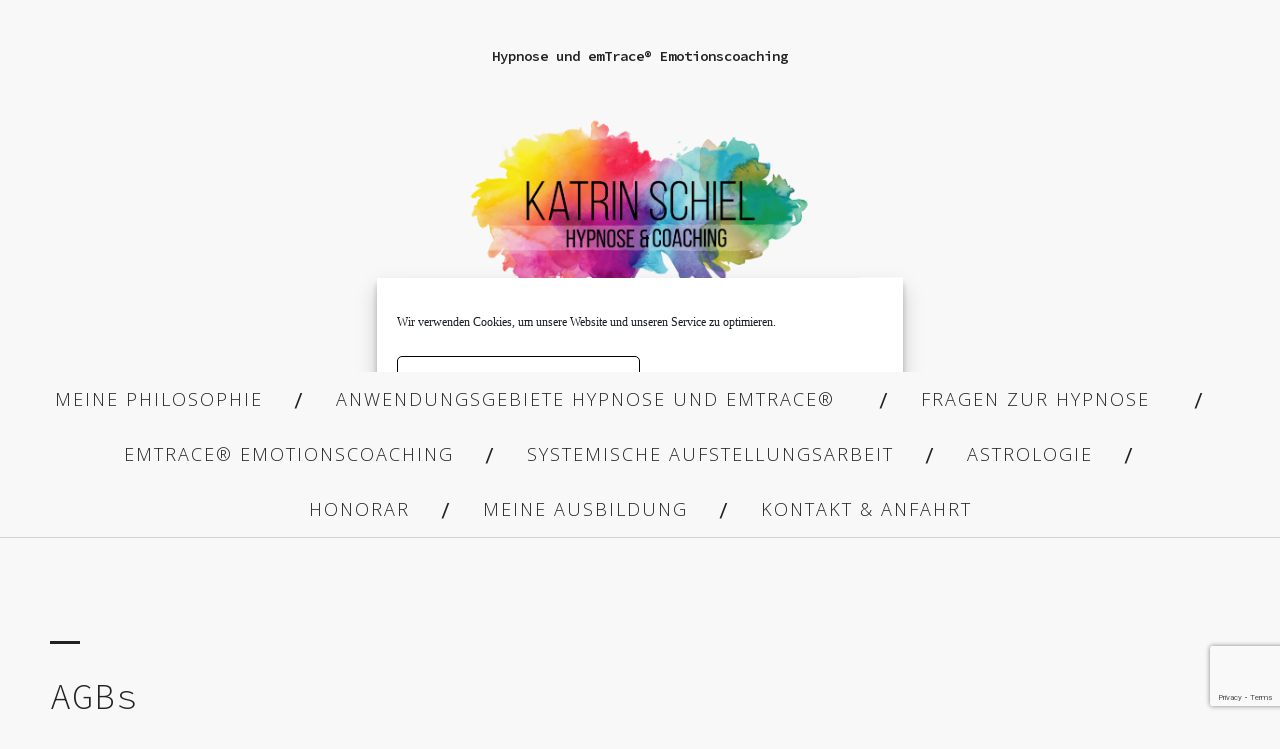

--- FILE ---
content_type: text/html; charset=UTF-8
request_url: https://katrinschiel.de/agb/
body_size: 23277
content:
<!DOCTYPE html>
<html lang="de">
<head>
	<meta charset="UTF-8" />
	<meta name="viewport" content="width=device-width,initial-scale=1">
	<link rel="profile" href="http://gmpg.org/xfn/11">
	<link rel="pingback" href="https://katrinschiel.de/xmlrpc.php">
<meta name='robots' content='index, follow, max-image-preview:large, max-snippet:-1, max-video-preview:-1' />

	<!-- This site is optimized with the Yoast SEO plugin v22.5 - https://yoast.com/wordpress/plugins/seo/ -->
	<title>AGBs - Katrin Schiel - Hypnose und emTrace® Emotionscoaching in Wiesbaden</title>
	<link rel="canonical" href="https://katrinschiel.de/agb/" />
	<meta property="og:locale" content="de_DE" />
	<meta property="og:type" content="article" />
	<meta property="og:title" content="AGBs - Katrin Schiel - Hypnose und emTrace® Emotionscoaching in Wiesbaden" />
	<meta property="og:description" content="1. Allgemeines, Geltungsbereich Katrin Schiel führt Coachings, Trainings, Veranstaltungen und Workshops für Kunden gemäß diesen Allgemeinen Geschäftsbedingungen durch (AGB). Diese können sowohl vor Ort als auch Online (via Zoom) durchgeführt werden. Mit der Beauftragung gelten diese Bedingungen vom Auftraggeber (im folgenden Kunden genannt) als angenommen. Abweichende Geschäftsbedingungen des Kunden gelten nicht. 2. Angebote, Honorare, Zahlungsbedingungen Die Angebote sind freibleibend, Änderungen vorbehalten. Alle Honorare verstehen sich &hellip;" />
	<meta property="og:url" content="https://katrinschiel.de/agb/" />
	<meta property="og:site_name" content="Katrin Schiel - Hypnose und emTrace® Emotionscoaching in Wiesbaden" />
	<meta property="article:modified_time" content="2021-07-02T13:13:30+00:00" />
	<meta name="twitter:card" content="summary_large_image" />
	<meta name="twitter:label1" content="Geschätzte Lesezeit" />
	<meta name="twitter:data1" content="5 Minuten" />
	<script type="application/ld+json" class="yoast-schema-graph">{"@context":"https://schema.org","@graph":[{"@type":"WebPage","@id":"https://katrinschiel.de/agb/","url":"https://katrinschiel.de/agb/","name":"AGBs - Katrin Schiel - Hypnose und emTrace® Emotionscoaching in Wiesbaden","isPartOf":{"@id":"https://katrinschiel.de/#website"},"datePublished":"2021-07-02T08:13:49+00:00","dateModified":"2021-07-02T13:13:30+00:00","breadcrumb":{"@id":"https://katrinschiel.de/agb/#breadcrumb"},"inLanguage":"de","potentialAction":[{"@type":"ReadAction","target":["https://katrinschiel.de/agb/"]}]},{"@type":"BreadcrumbList","@id":"https://katrinschiel.de/agb/#breadcrumb","itemListElement":[{"@type":"ListItem","position":1,"name":"Startseite","item":"https://katrinschiel.de/"},{"@type":"ListItem","position":2,"name":"AGBs"}]},{"@type":"WebSite","@id":"https://katrinschiel.de/#website","url":"https://katrinschiel.de/","name":"Katrin Schiel - Hypnose und emTrace® Emotionscoaching in Wiesbaden","description":"Hypnose und emTrace® Emotionscoaching","publisher":{"@id":"https://katrinschiel.de/#organization"},"potentialAction":[{"@type":"SearchAction","target":{"@type":"EntryPoint","urlTemplate":"https://katrinschiel.de/?s={search_term_string}"},"query-input":"required name=search_term_string"}],"inLanguage":"de"},{"@type":"Organization","@id":"https://katrinschiel.de/#organization","name":"Katrin-Saskia Schiel - Hypnose und Coaching","url":"https://katrinschiel.de/","logo":{"@type":"ImageObject","inLanguage":"de","@id":"https://katrinschiel.de/#/schema/logo/image/","url":"https://katrinschiel.de\r\n/wp-content/uploads/2017/10/2017-10-05-PHOTO-00003125.jpg","contentUrl":"https://katrinschiel.de\r\n/wp-content/uploads/2017/10/2017-10-05-PHOTO-00003125.jpg","width":1280,"height":656,"caption":"Katrin-Saskia Schiel - Hypnose und Coaching"},"image":{"@id":"https://katrinschiel.de/#/schema/logo/image/"}}]}</script>
	<!-- / Yoast SEO plugin. -->


<link rel='dns-prefetch' href='//katrinschiel.de__' />
<link rel='dns-prefetch' href='//fonts.googleapis.com' />
<link rel="alternate" type="application/rss+xml" title="Katrin Schiel - Hypnose und emTrace® Emotionscoaching in Wiesbaden &raquo; Feed" href="https://katrinschiel.de/feed/" />
<link rel="alternate" type="application/rss+xml" title="Katrin Schiel - Hypnose und emTrace® Emotionscoaching in Wiesbaden &raquo; Kommentar-Feed" href="https://katrinschiel.de/comments/feed/" />
<link rel="alternate" title="oEmbed (JSON)" type="application/json+oembed" href="https://katrinschiel.de/wp-json/oembed/1.0/embed?url=https%3A%2F%2Fkatrinschiel.de%2Fagb%2F" />
<link rel="alternate" title="oEmbed (XML)" type="text/xml+oembed" href="https://katrinschiel.de/wp-json/oembed/1.0/embed?url=https%3A%2F%2Fkatrinschiel.de%2Fagb%2F&#038;format=xml" />
<style id='wp-img-auto-sizes-contain-inline-css' type='text/css'>
img:is([sizes=auto i],[sizes^="auto," i]){contain-intrinsic-size:3000px 1500px}
/*# sourceURL=wp-img-auto-sizes-contain-inline-css */
</style>
<style id='wp-emoji-styles-inline-css' type='text/css'>

	img.wp-smiley, img.emoji {
		display: inline !important;
		border: none !important;
		box-shadow: none !important;
		height: 1em !important;
		width: 1em !important;
		margin: 0 0.07em !important;
		vertical-align: -0.1em !important;
		background: none !important;
		padding: 0 !important;
	}
/*# sourceURL=wp-emoji-styles-inline-css */
</style>
<link rel='stylesheet' id='wp-block-library-css' href='https://katrinschiel.de/wp-includes/css/dist/block-library/style.min.css?ver=6.9' type='text/css' media='all' />
<style id='global-styles-inline-css' type='text/css'>
:root{--wp--preset--aspect-ratio--square: 1;--wp--preset--aspect-ratio--4-3: 4/3;--wp--preset--aspect-ratio--3-4: 3/4;--wp--preset--aspect-ratio--3-2: 3/2;--wp--preset--aspect-ratio--2-3: 2/3;--wp--preset--aspect-ratio--16-9: 16/9;--wp--preset--aspect-ratio--9-16: 9/16;--wp--preset--color--black: #000000;--wp--preset--color--cyan-bluish-gray: #abb8c3;--wp--preset--color--white: #ffffff;--wp--preset--color--pale-pink: #f78da7;--wp--preset--color--vivid-red: #cf2e2e;--wp--preset--color--luminous-vivid-orange: #ff6900;--wp--preset--color--luminous-vivid-amber: #fcb900;--wp--preset--color--light-green-cyan: #7bdcb5;--wp--preset--color--vivid-green-cyan: #00d084;--wp--preset--color--pale-cyan-blue: #8ed1fc;--wp--preset--color--vivid-cyan-blue: #0693e3;--wp--preset--color--vivid-purple: #9b51e0;--wp--preset--gradient--vivid-cyan-blue-to-vivid-purple: linear-gradient(135deg,rgb(6,147,227) 0%,rgb(155,81,224) 100%);--wp--preset--gradient--light-green-cyan-to-vivid-green-cyan: linear-gradient(135deg,rgb(122,220,180) 0%,rgb(0,208,130) 100%);--wp--preset--gradient--luminous-vivid-amber-to-luminous-vivid-orange: linear-gradient(135deg,rgb(252,185,0) 0%,rgb(255,105,0) 100%);--wp--preset--gradient--luminous-vivid-orange-to-vivid-red: linear-gradient(135deg,rgb(255,105,0) 0%,rgb(207,46,46) 100%);--wp--preset--gradient--very-light-gray-to-cyan-bluish-gray: linear-gradient(135deg,rgb(238,238,238) 0%,rgb(169,184,195) 100%);--wp--preset--gradient--cool-to-warm-spectrum: linear-gradient(135deg,rgb(74,234,220) 0%,rgb(151,120,209) 20%,rgb(207,42,186) 40%,rgb(238,44,130) 60%,rgb(251,105,98) 80%,rgb(254,248,76) 100%);--wp--preset--gradient--blush-light-purple: linear-gradient(135deg,rgb(255,206,236) 0%,rgb(152,150,240) 100%);--wp--preset--gradient--blush-bordeaux: linear-gradient(135deg,rgb(254,205,165) 0%,rgb(254,45,45) 50%,rgb(107,0,62) 100%);--wp--preset--gradient--luminous-dusk: linear-gradient(135deg,rgb(255,203,112) 0%,rgb(199,81,192) 50%,rgb(65,88,208) 100%);--wp--preset--gradient--pale-ocean: linear-gradient(135deg,rgb(255,245,203) 0%,rgb(182,227,212) 50%,rgb(51,167,181) 100%);--wp--preset--gradient--electric-grass: linear-gradient(135deg,rgb(202,248,128) 0%,rgb(113,206,126) 100%);--wp--preset--gradient--midnight: linear-gradient(135deg,rgb(2,3,129) 0%,rgb(40,116,252) 100%);--wp--preset--font-size--small: 13px;--wp--preset--font-size--medium: 20px;--wp--preset--font-size--large: 36px;--wp--preset--font-size--x-large: 42px;--wp--preset--spacing--20: 0.44rem;--wp--preset--spacing--30: 0.67rem;--wp--preset--spacing--40: 1rem;--wp--preset--spacing--50: 1.5rem;--wp--preset--spacing--60: 2.25rem;--wp--preset--spacing--70: 3.38rem;--wp--preset--spacing--80: 5.06rem;--wp--preset--shadow--natural: 6px 6px 9px rgba(0, 0, 0, 0.2);--wp--preset--shadow--deep: 12px 12px 50px rgba(0, 0, 0, 0.4);--wp--preset--shadow--sharp: 6px 6px 0px rgba(0, 0, 0, 0.2);--wp--preset--shadow--outlined: 6px 6px 0px -3px rgb(255, 255, 255), 6px 6px rgb(0, 0, 0);--wp--preset--shadow--crisp: 6px 6px 0px rgb(0, 0, 0);}:where(.is-layout-flex){gap: 0.5em;}:where(.is-layout-grid){gap: 0.5em;}body .is-layout-flex{display: flex;}.is-layout-flex{flex-wrap: wrap;align-items: center;}.is-layout-flex > :is(*, div){margin: 0;}body .is-layout-grid{display: grid;}.is-layout-grid > :is(*, div){margin: 0;}:where(.wp-block-columns.is-layout-flex){gap: 2em;}:where(.wp-block-columns.is-layout-grid){gap: 2em;}:where(.wp-block-post-template.is-layout-flex){gap: 1.25em;}:where(.wp-block-post-template.is-layout-grid){gap: 1.25em;}.has-black-color{color: var(--wp--preset--color--black) !important;}.has-cyan-bluish-gray-color{color: var(--wp--preset--color--cyan-bluish-gray) !important;}.has-white-color{color: var(--wp--preset--color--white) !important;}.has-pale-pink-color{color: var(--wp--preset--color--pale-pink) !important;}.has-vivid-red-color{color: var(--wp--preset--color--vivid-red) !important;}.has-luminous-vivid-orange-color{color: var(--wp--preset--color--luminous-vivid-orange) !important;}.has-luminous-vivid-amber-color{color: var(--wp--preset--color--luminous-vivid-amber) !important;}.has-light-green-cyan-color{color: var(--wp--preset--color--light-green-cyan) !important;}.has-vivid-green-cyan-color{color: var(--wp--preset--color--vivid-green-cyan) !important;}.has-pale-cyan-blue-color{color: var(--wp--preset--color--pale-cyan-blue) !important;}.has-vivid-cyan-blue-color{color: var(--wp--preset--color--vivid-cyan-blue) !important;}.has-vivid-purple-color{color: var(--wp--preset--color--vivid-purple) !important;}.has-black-background-color{background-color: var(--wp--preset--color--black) !important;}.has-cyan-bluish-gray-background-color{background-color: var(--wp--preset--color--cyan-bluish-gray) !important;}.has-white-background-color{background-color: var(--wp--preset--color--white) !important;}.has-pale-pink-background-color{background-color: var(--wp--preset--color--pale-pink) !important;}.has-vivid-red-background-color{background-color: var(--wp--preset--color--vivid-red) !important;}.has-luminous-vivid-orange-background-color{background-color: var(--wp--preset--color--luminous-vivid-orange) !important;}.has-luminous-vivid-amber-background-color{background-color: var(--wp--preset--color--luminous-vivid-amber) !important;}.has-light-green-cyan-background-color{background-color: var(--wp--preset--color--light-green-cyan) !important;}.has-vivid-green-cyan-background-color{background-color: var(--wp--preset--color--vivid-green-cyan) !important;}.has-pale-cyan-blue-background-color{background-color: var(--wp--preset--color--pale-cyan-blue) !important;}.has-vivid-cyan-blue-background-color{background-color: var(--wp--preset--color--vivid-cyan-blue) !important;}.has-vivid-purple-background-color{background-color: var(--wp--preset--color--vivid-purple) !important;}.has-black-border-color{border-color: var(--wp--preset--color--black) !important;}.has-cyan-bluish-gray-border-color{border-color: var(--wp--preset--color--cyan-bluish-gray) !important;}.has-white-border-color{border-color: var(--wp--preset--color--white) !important;}.has-pale-pink-border-color{border-color: var(--wp--preset--color--pale-pink) !important;}.has-vivid-red-border-color{border-color: var(--wp--preset--color--vivid-red) !important;}.has-luminous-vivid-orange-border-color{border-color: var(--wp--preset--color--luminous-vivid-orange) !important;}.has-luminous-vivid-amber-border-color{border-color: var(--wp--preset--color--luminous-vivid-amber) !important;}.has-light-green-cyan-border-color{border-color: var(--wp--preset--color--light-green-cyan) !important;}.has-vivid-green-cyan-border-color{border-color: var(--wp--preset--color--vivid-green-cyan) !important;}.has-pale-cyan-blue-border-color{border-color: var(--wp--preset--color--pale-cyan-blue) !important;}.has-vivid-cyan-blue-border-color{border-color: var(--wp--preset--color--vivid-cyan-blue) !important;}.has-vivid-purple-border-color{border-color: var(--wp--preset--color--vivid-purple) !important;}.has-vivid-cyan-blue-to-vivid-purple-gradient-background{background: var(--wp--preset--gradient--vivid-cyan-blue-to-vivid-purple) !important;}.has-light-green-cyan-to-vivid-green-cyan-gradient-background{background: var(--wp--preset--gradient--light-green-cyan-to-vivid-green-cyan) !important;}.has-luminous-vivid-amber-to-luminous-vivid-orange-gradient-background{background: var(--wp--preset--gradient--luminous-vivid-amber-to-luminous-vivid-orange) !important;}.has-luminous-vivid-orange-to-vivid-red-gradient-background{background: var(--wp--preset--gradient--luminous-vivid-orange-to-vivid-red) !important;}.has-very-light-gray-to-cyan-bluish-gray-gradient-background{background: var(--wp--preset--gradient--very-light-gray-to-cyan-bluish-gray) !important;}.has-cool-to-warm-spectrum-gradient-background{background: var(--wp--preset--gradient--cool-to-warm-spectrum) !important;}.has-blush-light-purple-gradient-background{background: var(--wp--preset--gradient--blush-light-purple) !important;}.has-blush-bordeaux-gradient-background{background: var(--wp--preset--gradient--blush-bordeaux) !important;}.has-luminous-dusk-gradient-background{background: var(--wp--preset--gradient--luminous-dusk) !important;}.has-pale-ocean-gradient-background{background: var(--wp--preset--gradient--pale-ocean) !important;}.has-electric-grass-gradient-background{background: var(--wp--preset--gradient--electric-grass) !important;}.has-midnight-gradient-background{background: var(--wp--preset--gradient--midnight) !important;}.has-small-font-size{font-size: var(--wp--preset--font-size--small) !important;}.has-medium-font-size{font-size: var(--wp--preset--font-size--medium) !important;}.has-large-font-size{font-size: var(--wp--preset--font-size--large) !important;}.has-x-large-font-size{font-size: var(--wp--preset--font-size--x-large) !important;}
/*# sourceURL=global-styles-inline-css */
</style>

<style id='classic-theme-styles-inline-css' type='text/css'>
/*! This file is auto-generated */
.wp-block-button__link{color:#fff;background-color:#32373c;border-radius:9999px;box-shadow:none;text-decoration:none;padding:calc(.667em + 2px) calc(1.333em + 2px);font-size:1.125em}.wp-block-file__button{background:#32373c;color:#fff;text-decoration:none}
/*# sourceURL=/wp-includes/css/classic-themes.min.css */
</style>
<link rel='stylesheet' id='contact-form-7-css' href='https://katrinschiel.de/wp-content/plugins/contact-form-7/includes/css/styles.css?ver=5.9.3' type='text/css' media='all' />
<link rel='stylesheet' id='cmplz-general-css' href='https://katrinschiel.de/wp-content/plugins/complianz-gdpr/assets/css/cookieblocker.min.css?ver=1713955136' type='text/css' media='all' />
<link rel='stylesheet' id='blackwalnut-fonts-css' href='//fonts.googleapis.com/css?family=Source+Code+Pro%3A300%2C400%2C600%7CPlayfair+Display%3A400italic&#038;subset=latin%2Clatin-ext' type='text/css' media='all' />
<link rel='stylesheet' id='blackwalnut-style-css' href='https://katrinschiel.de/wp-content/themes/blackwalnut/style.css?ver=20150206' type='text/css' media='all' />
<link rel='stylesheet' id='genericons-css' href='https://katrinschiel.de/wp-content/themes/blackwalnut/genericons/genericons.css?ver=3.0.3' type='text/css' media='all' />
<link rel='stylesheet' id='sib-front-css-css' href='https://katrinschiel.de/wp-content/plugins/mailin/css/mailin-front.css?ver=6.9' type='text/css' media='all' />
<link rel='stylesheet' id='call-now-button-modern-style-css' href='https://katrinschiel.de/wp-content/plugins/call-now-button/resources/style/modern.css?ver=1.4.9' type='text/css' media='all' />
<script type="text/javascript" src="https://katrinschiel.de/wp-includes/js/jquery/jquery.min.js?ver=3.7.1" id="jquery-core-js"></script>
<script type="text/javascript" src="https://katrinschiel.de/wp-includes/js/jquery/jquery-migrate.min.js?ver=3.4.1" id="jquery-migrate-js"></script>
<script type="text/javascript" src="https://katrinschiel.de/wp-content/themes/blackwalnut/js/jquery.fitvids.js?ver=1.1" id="blackwalnut-fitvids-js"></script>
<script type="text/javascript" id="sib-front-js-js-extra">
/* <![CDATA[ */
var sibErrMsg = {"invalidMail":"Please fill out valid email address","requiredField":"Please fill out required fields","invalidDateFormat":"Please fill out valid date format","invalidSMSFormat":"Please fill out valid phone number"};
var ajax_sib_front_object = {"ajax_url":"https://katrinschiel.de/wp-admin/admin-ajax.php","ajax_nonce":"e1f917772e","flag_url":"https://katrinschiel.de\r\n/wp-content/plugins/mailin/img/flags/"};
//# sourceURL=sib-front-js-js-extra
/* ]]> */
</script>
<script type="text/javascript" src="https://katrinschiel.de/wp-content/plugins/mailin/js/mailin-front.js?ver=1713955186" id="sib-front-js-js"></script>
<link rel="https://api.w.org/" href="https://katrinschiel.de/wp-json/" /><link rel="alternate" title="JSON" type="application/json" href="https://katrinschiel.de/wp-json/wp/v2/pages/1089" /><link rel="EditURI" type="application/rsd+xml" title="RSD" href="https://katrinschiel.de/xmlrpc.php?rsd" />
<meta name="generator" content="WordPress 6.9" />
<link rel='shortlink' href='https://katrinschiel.de/?p=1089' />
	<link rel="preconnect" href="https://fonts.googleapis.com">
	<link rel="preconnect" href="https://fonts.gstatic.com">
	<link href='https://fonts.googleapis.com/css2?display=swap&family=Open+Sans:wght@300' rel='stylesheet'>			<style>.cmplz-hidden {
					display: none !important;
				}</style>	<style type="text/css" id="blackwalnut-themeoptions-css">

		/* --- Custom Site Title Font Style --- */
						
		/* --- Custom Site Title Font Size --- */
				@media screen and (min-width: 1023px) {
		.site-branding p.site-title { font-size:57px; }
		}
		
				@media screen and (min-width: 1023px) {
		.site-branding h1.site-title { font-size:58px; }
		.home .site-branding {max-width: 630px;}
		}
		
		/* --- Custom Colors --- */
				body {background:#f8f8f8;}
		@media screen and (min-width: 1240px) {
			#site-nav {background: ##f8f8f8;}
		}
		
				a { color: #eb8648;}
		.entry-content a,
		.comment-details .comment-author a,
		#colophon a:hover,
		#colophon .textwidget a,
		.intro-wrap a,
		.more-info-btn span,
		a.comment-reply-link {
			border-bottom: 1px solid  #eb8648;
		}
		.entry-content a:hover,
		.comment-details .comment-author a:hover,
		#colophon .textwidget a:hover,
		.intro-wrap a:hover,
		.entry-content .blue a:hover {
			border-bottom: 1px solid #ccc;
		}
		
					.site-branding p.site-title a, .site-branding h1.site-title a {color: #blank;}
		
		/* --- Main Nav fixed-positionend --- */
		
		/* --- Front Page - Big Image --- */
										@media screen and (min-width: 767px) {
		.front-one-slogan p, .front-one-slogan p a {color: #f8f8f8;}
		.front-one-slogan p a {border-bottom: 3px solid #f8f8f8;}
		}
		
		/* --- Front Page - Four Images --- */
								
								
								
									</style>
		<meta name="generator" content="Elementor 3.21.1; features: e_optimized_assets_loading, e_optimized_css_loading, additional_custom_breakpoints; settings: css_print_method-external, google_font-enabled, font_display-auto">
	<style type="text/css" id="blackwalnut-header-css">
			.site-branding h1.site-title,
		.site-branding p.site-title {
			display: none !important;
		}

		</style>
	<link rel="icon" href="https://katrinschiel.de/wp-content/uploads/2017/10/cropped-cropped-2017-10-05-PHOTO-00003125-32x32.jpg" sizes="32x32" />
<link rel="icon" href="https://katrinschiel.de/wp-content/uploads/2017/10/cropped-cropped-2017-10-05-PHOTO-00003125-192x192.jpg" sizes="192x192" />
<link rel="apple-touch-icon" href="https://katrinschiel.de/wp-content/uploads/2017/10/cropped-cropped-2017-10-05-PHOTO-00003125-180x180.jpg" />
<meta name="msapplication-TileImage" content="https://katrinschiel.de/wp-content/uploads/2017/10/cropped-cropped-2017-10-05-PHOTO-00003125-270x270.jpg" />
	<style id="egf-frontend-styles" type="text/css">
		p {font-family: 'Open Sans', sans-serif;font-style: normal;font-weight: 300;} h1 {font-family: 'Open Sans', sans-serif;font-style: normal;font-weight: 300;} h2 {font-family: 'Open Sans', sans-serif;font-style: normal;font-weight: 300;} h3 {font-family: 'Open Sans', sans-serif;font-style: normal;font-weight: 300;} h4 {font-family: 'Open Sans', sans-serif;font-style: normal;font-weight: 300;} h5 {font-family: 'Open Sans', sans-serif;font-style: normal;font-weight: 300;} h6 {font-family: 'Open Sans', sans-serif;font-style: normal;font-weight: 300;} a {font-family: 'Open Sans', sans-serif!important;font-style: normal!important;font-weight: 300!important;} 	</style>
	<link rel='stylesheet' id='fontawesome-css' href='https://katrinschiel.de/wp-content/plugins/wp-google-maps/css/font-awesome.min.css?ver=6.9' type='text/css' media='all' />
<link rel='stylesheet' id='fontawesome-polyfill-css' href='https://katrinschiel.de/wp-content/plugins/wp-google-maps/css/polyfill/fa-5to4.css?ver=6.9' type='text/css' media='all' />
<link rel='stylesheet' id='wpgmza-common-css' href='https://katrinschiel.de/wp-content/plugins/wp-google-maps/css/common.css?ver=9.0.36' type='text/css' media='all' />
<link rel='stylesheet' id='remodal-css' href='https://katrinschiel.de/wp-content/plugins/wp-google-maps/lib/remodal.css?ver=6.9' type='text/css' media='all' />
<link rel='stylesheet' id='remodal-default-theme-css' href='https://katrinschiel.de/wp-content/plugins/wp-google-maps/lib/remodal-default-theme.css?ver=6.9' type='text/css' media='all' />
<link rel='stylesheet' id='datatables-css' href='https://katrinschiel.de/wp-content/plugins/wp-google-maps/css/jquery.dataTables.min.css?ver=6.9' type='text/css' media='all' />
<link rel='stylesheet' id='wpgmza-ui-legacy-css' href='https://katrinschiel.de/wp-content/plugins/wp-google-maps/css/styles/legacy.css?ver=9.0.36' type='text/css' media='all' />
</head>

<body data-cmplz=1 class="wp-singular page-template-default page page-id-1089 wp-theme-blackwalnut header-big elementor-default elementor-kit-1138">

	<div id="spinner"></div>
	<div class="wrap-all">
	<header id="masthead" class="site-header cf" role="banner">

		<div id="mobilenav-open"><span>Menü</span></div>

		<div class="site-branding-wrap">
			<div class="site-branding">

										<p class="site-description">Hypnose und emTrace® Emotionscoaching</p>
											<p class="site-title"><a href="https://katrinschiel.de/" rel="home">Katrin Schiel &#8211; Hypnose und emTrace® Emotionscoaching in Wiesbaden</a></p>
					
								<div class="title-logo">
					<a href="https://katrinschiel.de/" rel="home"><img src="https://katrinschiel.de/wp-content/uploads/2018/12/cropped-cropped-cropped-Logo_KSS_neu-Kopie.png" width="1499" height="763" alt=""></a>
				</div><!-- end .title-logo -->
				
			</div><!-- end .site-branding -->
		</div><!-- end .site-branding-wrap -->

		
		</header><!-- end #masthead -->

		<div id="main-menu-wrap" class="sticky-element cf">
		<div class="sticky-anchor"></div>
		<nav id="site-nav" class="sticky-content" role="navigation">
			<div id="mobilenav-close"><span>Schließen</span></div>
			<ul id="menu-111" class="nav-menu"><li id="menu-item-195" class="menu-item menu-item-type-post_type menu-item-object-page menu-item-195"><a href="https://katrinschiel.de/meine-philosophie/">Meine Philosophie</a></li>
<li id="menu-item-164" class="menu-item menu-item-type-post_type menu-item-object-page menu-item-has-children menu-item-164"><a href="https://katrinschiel.de/anwendungsgebiete/">Anwendungsgebiete Hypnose und emTrace®</a>
<ul class="sub-menu">
	<li id="menu-item-165" class="menu-item menu-item-type-post_type menu-item-object-page menu-item-165"><a href="https://katrinschiel.de/raucherentwoehnung/">Raucherentwöhnung durch Hypnose</a></li>
	<li id="menu-item-166" class="menu-item menu-item-type-post_type menu-item-object-page menu-item-166"><a href="https://katrinschiel.de/gewichtsreduktion/">Gewichtsreduktion durch Hypnose</a></li>
	<li id="menu-item-632" class="menu-item menu-item-type-post_type menu-item-object-page menu-item-632"><a href="https://katrinschiel.de/blockadenloesung/">Blockadenlösung durch Hypnose</a></li>
	<li id="menu-item-908" class="menu-item menu-item-type-post_type menu-item-object-page menu-item-908"><a href="https://katrinschiel.de/vergebung-durch-hypnose/">Vergebung durch Hypnose</a></li>
	<li id="menu-item-753" class="menu-item menu-item-type-post_type menu-item-object-page menu-item-753"><a href="https://katrinschiel.de/das-innere-kind/">Das Innere Kind heilen</a></li>
	<li id="menu-item-784" class="menu-item menu-item-type-post_type menu-item-object-page menu-item-784"><a href="https://katrinschiel.de/glaubenssaetze/">Glaubenssätze</a></li>
	<li id="menu-item-767" class="menu-item menu-item-type-post_type menu-item-object-page menu-item-767"><a href="https://katrinschiel.de/selbstliebe/">Selbstliebe</a></li>
</ul>
</li>
<li id="menu-item-94" class="menu-item menu-item-type-post_type menu-item-object-page menu-item-has-children menu-item-94"><a href="https://katrinschiel.de/fragen-zur-hypnose/">Fragen zur Hypnose</a>
<ul class="sub-menu">
	<li id="menu-item-95" class="menu-item menu-item-type-post_type menu-item-object-page menu-item-95"><a href="https://katrinschiel.de/was-ist-hypnose/">Was ist Hypnose?</a></li>
	<li id="menu-item-96" class="menu-item menu-item-type-post_type menu-item-object-page menu-item-96"><a href="https://katrinschiel.de/wie-fuehlt-sich-trance-an/">Wie fühlt sich Trance an?</a></li>
</ul>
</li>
<li id="menu-item-1094" class="menu-item menu-item-type-post_type menu-item-object-page menu-item-1094"><a href="https://katrinschiel.de/emtrace-emotionscoaching/">emTrace® Emotionscoaching</a></li>
<li id="menu-item-1433" class="menu-item menu-item-type-post_type menu-item-object-page menu-item-1433"><a href="https://katrinschiel.de/systemische-aufstellungsarbeit/">Systemische Aufstellungsarbeit</a></li>
<li id="menu-item-1396" class="menu-item menu-item-type-post_type menu-item-object-page menu-item-1396"><a href="https://katrinschiel.de/astrologie/">Astrologie</a></li>
<li id="menu-item-119" class="menu-item menu-item-type-post_type menu-item-object-page menu-item-119"><a href="https://katrinschiel.de/honorar/">Honorar</a></li>
<li id="menu-item-1406" class="menu-item menu-item-type-post_type menu-item-object-page menu-item-1406"><a href="https://katrinschiel.de/meine-ausbildung-2/">Meine Ausbildung</a></li>
<li id="menu-item-197" class="menu-item menu-item-type-post_type menu-item-object-page menu-item-197"><a href="https://katrinschiel.de/kontaktundanfahrt/">Kontakt &#038; Anfahrt</a></li>
</ul>		</nav><!-- end #site-nav -->
		</div><!-- end #main-menu-wrap -->

<div class="main-container cf">
	<div id="primary" class="site-content cf" role="main">
		
<article id="post-1089" class="cf post-1089 page type-page status-publish hentry">

	<header class="entry-header">
		<h1 class="entry-title">AGBs</h1>
	</header><!-- end .entry-header -->

	<div class="entry-content cf">
		<p>1. Allgemeines, Geltungsbereich<br />
Katrin Schiel führt Coachings, Trainings, Veranstaltungen und Workshops für Kunden gemäß diesen Allgemeinen Geschäftsbedingungen durch (AGB). Diese können sowohl vor Ort als auch Online (via Zoom) durchgeführt werden. Mit der Beauftragung gelten diese Bedingungen vom Auftraggeber (im folgenden Kunden genannt) als angenommen. Abweichende Geschäftsbedingungen des Kunden gelten nicht.</p>
<p>2. Angebote, Honorare, Zahlungsbedingungen<br />
Die Angebote sind freibleibend, Änderungen vorbehalten. Alle Honorare verstehen sich in Euro. Für alle Angebote werden, die auf der Website veröffentlichten, im Kennenlerngespräch vereinbarten oder in der Veranstaltungsausschreibung ausgewiesenen Honorare berechnet. Nebenkosten, wie Telefongebühren, Fahrtkostenpauschalen, Übernachtungskosten o.ä., werden dem Kunden vorab benannt und dann dementsprechend gesondert in Rechnung gestellt. Solange keine schriftliche Kostenzusage von anderer Stelle vorliegt, gilt der Kunde als Schuldner des Honorars. Sofern nichts anderes vereinbart ist, muss das Honorar nach Rechnungseingang unverzüglich entrichtet werden.<br />
Coaching Pakete sind nach der ersten Stunde per Banküberweisung zu bezahlen. Die Termine hierfür werde zwischen Katrin Schiel und dem Kunden einvernehmlich vereinbart. Anmeldungen zu Veranstaltungen haben schriftlich zu erfolgen, wofür das Kontaktformular, das jeweilige Buchungsformular oder die E-Mail zur Verfügung steht. Der Kunde erhält eine schriftliche Bestätigung der vereinbarten Termine, die damit bindend sind. Des Weiteren verpflichtet sich der Kunde zur pünktlichen Teilnahme. Um an einem Workshop teilnehmen zu können, muss die schriftliche Anmeldung, sowie die Bezahlung des Honorars mindestens eine Woche vor Veranstaltungsbeginn erfolgen. Der Kunde erhält eine Anmeldebestätigung sowie eine Rechnung, um den Betrag fristgerecht und ohne Abzug überweisen zu können.</p>
<p>3. Terminvereinbarung und Abmeldung<br />
Vereinbarte und bestätigte Termine sind verbindlich. Dies gilt auch für das kostenlose telefonische Kennenlerngespräch. Die Termine werden hierfür einvernehmlich vereinbart. Die Anmeldung zu Veranstaltungen und Workshops (vor Ort wie Online) erfolgt ausschließlich in Schriftform.</p>
<p>4. Absage eines Termins bzw. einer Veranstaltung/Workshop durch den Kunden<br />
Eine kostenfreie Absage ist mit einer Frist von 48 Stunden vor den geplanten Terminen/Veranstaltung/ Workshops möglich. Die Absage muss in Schriftform erfolgen. Danach wird ein Honorar zu 50% in Rechnung gestellt. Bei Terminabsagen bzw. Terminverschiebungen am Tag des Coachings/Trainings/Veranstaltung/Workshops sowie bei Nichterscheinen wird das volle Honorar fällig. Mit der Vereinbarung eines Termins zum Erstgespräch/Coaching/akzeptiert der Kunde diese Regelung.</p>
<p>5. Absage eines Termins bzw. einer Veranstaltung/Workshops durch den Coach/Trainer<br />
Katrin Schiel ist berechtigt, bei höherer Gewalt die vereinbarten Termine und Veranstaltungen in erster Linie abzusagen bzw. sie auf einen neunen Termin zu verschieben. Hierunter fallen auch Leistungshindernisse, die aufgrund von Krankheit, Unfall oder ähnlichem entstanden sind. Auch die Absage durch Auswirkungen der Corona Pandemie sind hiervon betroffen. Sollte der Coach/Trainer keinen ausreichenden Eigenschutz oder auch Fremdschutz gewährleisten können, so behält er sich das Recht der kurzfristigen Absage vor. Im Falle der Absage durch den Coach/Trainer verpflichtet sich dieser zur schnellstmöglichen Bekanntgabe und Information des Kunden. Ein Ersatztermin wird gemeinsam festgelegt. Sollte der Kunde unter den angegebenen Kontaktdaten nicht zu erreichen sein (und auch in jedem anderen Fall), besteht kein Anspruch auf Übernahme der Anfahrts- oder sonstiger Kosten. Für den Fall, dass die erforderliche Teilnehmerzahl einer Veranstaltung nicht erreicht wird oder eine Veranstaltung aus anderen Gründen abgesagt werden muss, wird der Kunde schnellstmöglich darüber informiert und erhält die bereits gezahlte Gebühr zurück. Weitere Ansprüche darüber hinaus bestehen nicht.</p>
<p>6. Urheberrecht<br />
Alle an den Kunden ausgehändigten Unterlagen sind, soweit nichts anderes vereinbart, in der vereinbarten Vergütung enthalten. Die Unterlagen sind nur für den persönlichen Gebrauch des Kunden bestimmt. Das Urheberrecht an den Konzepten sowie Unterlagen gehört allein Katrin Schiel. Somit ist es dem Kunden nicht gestattet, die Unterlagen oder Auszüge dessen, ohne schriftliche Zustimmung durch den Coach/Trainer zu kopieren oder auch für andere zugänglich zu machen. Bei Online Veranstaltungen und allen anderen ist das Mitschneiden von Bild- und Ton ebenfalls untersagt. Eine Veröffentlichung oder Weitergabe ist nicht nur untersagt, sondern wird strafrechtlich verfolgt.</p>
<p>7. Versicherungsschutz<br />
Jeder Kunde trägt die volle Verantwortung für sich und seine Handlungen selbst. Dies gilt sowohl für die Zeit während eines Caching/Training/Veranstaltung/Workshop, wie auch die Zeit danach und davor. Es wird keine Haftung für Personen- oder Sachschäden übernommen. Der Kunde bestätigt mit der Terminvereinbarung bzw. Anmeldung zu einer Veranstaltung/ Workshop etc., selbstverantwortlich zu handeln und Katrin Schiel von sämtlichen Haftungsansprüchen freizustellen. Alle vom Coach/Trainer angebotenen Leistungen ersetzen werden einen Arztbesuch bei körperlichen Beschwerden sowie keine Psychotherapie. Die Teilnahme setzt eine gesunde psychische und physische Belastbarkeit voraus. Die Teilnahme an Veranstaltungen jeglicher Art, welche durch Katrin Schiel ausgeführt werden, bieten den Teilnehmern keinen Versicherungsschutz durch den Coach/Trainer. Eine Erfolgsgarantie oder ein Heilungsversprechen ist damit nicht verbunden. Wenn die Inhalte auf dieser Homepage fälschlicherweise den Eindruck erwecken, dass ein Erfolg garantiert ist, weise ich ausdrücklich darauf hin, dass dies nicht der Fall ist. Alle Angebote von Katrin Schiel richten sich ausschließlich an Kunden, die psychisch stabil für Veränderungen sind.</p>
<p>8. Verschwiegenheit<br />
Katrin Schiel verpflichtet sich, über alle im Rahmen der Tätigkeit bekannt gewordenen beruflichen, geschäftlichen wie auch privaten Angelegenheiten des Kunden auch nach Beendigung des Vertrages Stillschweigen gegenüber Dritten zu bewahren. Nur in Fällen der Selbstgefährdung sowie Gefahr des Kunden, werden lebenswichtige Informationen an Ärzte herausgegeben.</p>
<p>9. Schlussvereinbarung<br />
Mit Abschluss einer Bestellung bzw. Anmeldung akzeptiert der Vertragspartner die AGB in vollem Umfang. Sollten einzelne Bestandteile dieser AGB unwirksam sein, betrifft dies nicht die Wirksamkeit der übrigen Bestandteile.</p>
	</div><!-- .entry-content -->

</article><!-- end post-1089 -->
				</div><!-- end #primary -->

		

</div><!-- end .main-container -->

<footer id="colophon" class="site-footer cf" role="contentinfo">

	

<div id="footer-widgetarea" class="cf">
			<div id="footer-one" class="widget-area" role="complementary">
			<aside id="media_image-4" class="widget widget_media_image"><a href="https://www.schiel-hypnose.com"><img width="1707" height="2560" src="https://katrinschiel.de
/wp-content/uploads/2021/04/EFR_3807-scaled.jpg" class="image wp-image-1007  attachment-full size-full" alt="" style="max-width: 100%; height: auto;" decoding="async" srcset="https://katrinschiel.de
/wp-content/uploads/2021/04/EFR_3807-scaled.jpg 1707w, https://katrinschiel.de
/wp-content/uploads/2021/04/EFR_3807-200x300.jpg 200w, https://katrinschiel.de
/wp-content/uploads/2021/04/EFR_3807-683x1024.jpg 683w, https://katrinschiel.de
/wp-content/uploads/2021/04/EFR_3807-768x1152.jpg 768w, https://katrinschiel.de
/wp-content/uploads/2021/04/EFR_3807-1024x1536.jpg 1024w, https://katrinschiel.de
/wp-content/uploads/2021/04/EFR_3807-1365x2048.jpg 1365w" sizes="(max-width: 1707px) 100vw, 1707px" /></a></aside><aside id="text-8" class="widget widget_text"><h3 class="widget-title">Katrin-Saskia Schiel</h3>			<div class="textwidget"><p><em>Zertifizierter Hypnose-Coach</em><br />
<em>(Zertifiziert durch die </em><em>NGH inc.-</em><br />
<em>National Guild of Hypnotists)</em><br />
<em>Zertifizierter emTrace-Coach (Emotionscoach)<br />
<em>(Zertifiziert durch die Eilert-Akademie)</em></em><em><br />
Sozialpädagogin<br />
(Schwerpunkt Frauen und Familien)</em></p>
</div>
		</aside><aside id="blackwalnut_quote-2" class="widget widget_blackwalnut_quote">
		<div class="widget-title-wrap"><h3 class="widget-title"><span>Zitat</span></h3></div>
			<div class="quote-wrap">
				<blockquote class="quote-text"><p>"Wenn es unmöglich ist, dann müssen wir es eben hypnotisch machen."</p>
				<cite class="quote-author"> Dr. Richard Bandler </cite>				</blockquote>
			</div><!-- end .quote-wrap -->

	   </aside>		</div><!-- end #footer-column-one -->
	
			<div id="footer-two" class="widget-area" role="complementary">
			<aside id="text-9" class="widget widget_text"><h3 class="widget-title">Räumlichkeiten</h3>			<div class="textwidget"><p>Wandersmannstraße 60<br />
65205 Wiesbaden</p>
<p>&nbsp;</p>
<p>&nbsp;</p>
</div>
		</aside><aside id="wpgmza_map_widget-3" class="widget wpgmza_widget"><div data-service="google-maps" data-category="marketing" data-service="google-maps" data-category="marketing" data-service="google-maps" data-category="marketing" data-service="google-maps" data-category="marketing" data-placeholder-image="https://katrinschiel.de
/wp-content/plugins/complianz-gdpr/assets/images/placeholders/google-maps-minimal-1280x920.jpg" id="wpgmza_map" class="cmplz-placeholder-element wpgmza_map" data-settings='{"id":"1","map_title":"Meine erste Karte","map_width":"100","map_height":"300","map_start_lat":"50.071549","map_start_lng":"8.311488","map_start_location":"50.071549279388556,8.311488106689477","map_start_zoom":"11","default_marker":"0","type":"1","alignment":"2","directions_enabled":"1","styling_enabled":"0","styling_json":"","active":"0","kml":"","bicycle":"0","traffic":"0","dbox":"1","dbox_width":"100","listmarkers":"0","listmarkers_advanced":"0","filterbycat":"0","ugm_enabled":"0","ugm_category_enabled":"0","fusion":"","map_width_type":"\\%","map_height_type":"px","mass_marker_support":"1","ugm_access":"0","order_markers_by":"1","order_markers_choice":"2","show_user_location":"0","default_to":"","other_settings":{"store_locator_enabled":2,"store_locator_distance":2,"store_locator_default_radius":"10","store_locator_not_found_message":"No results found in this location. Please try again.","store_locator_bounce":1,"store_locator_query_string":"PLZ \/ Adresse:","store_locator_default_address":"","wpgmza_store_locator_restrict":"","map_max_zoom":"1","transport_layer":0,"wpgmza_theme_data":"[ \\\"visibility\\\", \\\"invert_lightness\\\", \\\"color\\\", \\\"weight\\\", \\\"hue\\\", \\\"saturation\\\", \\\"lightness\\\", \\\"gamma\\\"]","wpgmza_theme_selection":0,"wpgmza_show_points_of_interest":1}}' data-map-id='1' Data-maps-engine='' data-shortcode-attributes='{"id":"1"}' style="display:block; overflow:auto; width:100%; height:300px; float:left;"></div></aside>		</div><!-- end #footer-column-two -->
	
			<div id="footer-three" class="widget-area" role="complementary">
			<aside id="text-10" class="widget widget_text"><h3 class="widget-title">Kontakt</h3>			<div class="textwidget"><p>Tel: 0160 7547048</p>
<p><a href="https://www.schiel-hypnose.com/kontaktundanfahrt/">Mail</a></p>
</div>
		</aside><aside id="nav_menu-2" class="widget widget_nav_menu"><h3 class="widget-title">Social Media</h3><div class="menu-social-one-container"><ul id="menu-social-one" class="menu"><li id="menu-item-644" class="menu-item menu-item-type-custom menu-item-object-custom menu-item-644"><a href="https://www.facebook.com/schielhypnose/">Facebook</a></li>
<li id="menu-item-645" class="menu-item menu-item-type-custom menu-item-object-custom menu-item-645"><a href="https://www.instagram.com/katrin.schiel/">Instagram</a></li>
</ul></div></aside><aside id="text-11" class="widget widget_text"><h3 class="widget-title">Informationen</h3>			<div class="textwidget"><p><a href="https://katrinschiel.de/impressum/">Impressum</a></p>
<p><a href="https://katrinschiel.de/datenschutz/">Datenschutz</a></p>
<p><a href="https://katrinschiel.de/?page_id=1089">AGBs</a></p>
</div>
		</aside>		</div><!-- end #footer-column-three -->
	</div><!-- end #footer-widgetarea -->
	<div id="site-info">
		<ul class="credit" role="contentinfo">
							<li>© 2024 Katrin Schiel – Hypnose, emTrace® Emotionscoaching und Astrologie  </li>
					</ul><!-- end .credit -->
	</div><!-- end #site-info -->
	<div class="top"><span>Hoch</span></div>
</footer><!-- end #colophon -->
</div><!-- end .wrap-all -->

<script type="speculationrules">
{"prefetch":[{"source":"document","where":{"and":[{"href_matches":"/*"},{"not":{"href_matches":["/wp-*.php","/wp-admin/*","/wp-content/uploads/*","/wp-content/*","/wp-content/plugins/*","/wp-content/themes/blackwalnut/*","/*\\?(.+)"]}},{"not":{"selector_matches":"a[rel~=\"nofollow\"]"}},{"not":{"selector_matches":".no-prefetch, .no-prefetch a"}}]},"eagerness":"conservative"}]}
</script>

<!-- Consent Management powered by Complianz | GDPR/CCPA Cookie Consent https://wordpress.org/plugins/complianz-gdpr -->
<div id="cmplz-cookiebanner-container"><div class="cmplz-cookiebanner cmplz-hidden banner-1 center-classic optin cmplz-center cmplz-categories-type-no" aria-modal="true" data-nosnippet="true" role="dialog" aria-live="polite" aria-labelledby="cmplz-header-1-optin" aria-describedby="cmplz-message-1-optin">
	<div class="cmplz-header">
		<div class="cmplz-logo"></div>
		<div class="cmplz-title" id="cmplz-header-1-optin">Zustimmung verwalten</div>
		<div class="cmplz-close" tabindex="0" role="button" aria-label="Dialog schließen">
			<svg aria-hidden="true" focusable="false" data-prefix="fas" data-icon="times" class="svg-inline--fa fa-times fa-w-11" role="img" xmlns="http://www.w3.org/2000/svg" viewBox="0 0 352 512"><path fill="currentColor" d="M242.72 256l100.07-100.07c12.28-12.28 12.28-32.19 0-44.48l-22.24-22.24c-12.28-12.28-32.19-12.28-44.48 0L176 189.28 75.93 89.21c-12.28-12.28-32.19-12.28-44.48 0L9.21 111.45c-12.28 12.28-12.28 32.19 0 44.48L109.28 256 9.21 356.07c-12.28 12.28-12.28 32.19 0 44.48l22.24 22.24c12.28 12.28 32.2 12.28 44.48 0L176 322.72l100.07 100.07c12.28 12.28 32.2 12.28 44.48 0l22.24-22.24c12.28-12.28 12.28-32.19 0-44.48L242.72 256z"></path></svg>
		</div>
	</div>

	<div class="cmplz-divider cmplz-divider-header"></div>
	<div class="cmplz-body">
		<div class="cmplz-message" id="cmplz-message-1-optin">Wir verwenden Cookies, um unsere Website und unseren Service zu optimieren.</div>
		<!-- categories start -->
		<div class="cmplz-categories">
			<details class="cmplz-category cmplz-functional" >
				<summary>
						<span class="cmplz-category-header">
							<span class="cmplz-category-title">Funktional</span>
							<span class='cmplz-always-active'>
								<span class="cmplz-banner-checkbox">
									<input type="checkbox"
										   id="cmplz-functional-optin"
										   data-category="cmplz_functional"
										   class="cmplz-consent-checkbox cmplz-functional"
										   size="40"
										   value="1"/>
									<label class="cmplz-label" for="cmplz-functional-optin" tabindex="0"><span class="screen-reader-text">Funktional</span></label>
								</span>
								Immer aktiv							</span>
							<span class="cmplz-icon cmplz-open">
								<svg xmlns="http://www.w3.org/2000/svg" viewBox="0 0 448 512"  height="18" ><path d="M224 416c-8.188 0-16.38-3.125-22.62-9.375l-192-192c-12.5-12.5-12.5-32.75 0-45.25s32.75-12.5 45.25 0L224 338.8l169.4-169.4c12.5-12.5 32.75-12.5 45.25 0s12.5 32.75 0 45.25l-192 192C240.4 412.9 232.2 416 224 416z"/></svg>
							</span>
						</span>
				</summary>
				<div class="cmplz-description">
					<span class="cmplz-description-functional">Die technische Speicherung oder der Zugang ist unbedingt erforderlich für den rechtmäßigen Zweck, die Nutzung eines bestimmten Dienstes zu ermöglichen, der vom Teilnehmer oder Nutzer ausdrücklich gewünscht wird, oder für den alleinigen Zweck, die Übertragung einer Nachricht über ein elektronisches Kommunikationsnetz durchzuführen.</span>
				</div>
			</details>

			<details class="cmplz-category cmplz-preferences" >
				<summary>
						<span class="cmplz-category-header">
							<span class="cmplz-category-title">Vorlieben</span>
							<span class="cmplz-banner-checkbox">
								<input type="checkbox"
									   id="cmplz-preferences-optin"
									   data-category="cmplz_preferences"
									   class="cmplz-consent-checkbox cmplz-preferences"
									   size="40"
									   value="1"/>
								<label class="cmplz-label" for="cmplz-preferences-optin" tabindex="0"><span class="screen-reader-text">Vorlieben</span></label>
							</span>
							<span class="cmplz-icon cmplz-open">
								<svg xmlns="http://www.w3.org/2000/svg" viewBox="0 0 448 512"  height="18" ><path d="M224 416c-8.188 0-16.38-3.125-22.62-9.375l-192-192c-12.5-12.5-12.5-32.75 0-45.25s32.75-12.5 45.25 0L224 338.8l169.4-169.4c12.5-12.5 32.75-12.5 45.25 0s12.5 32.75 0 45.25l-192 192C240.4 412.9 232.2 416 224 416z"/></svg>
							</span>
						</span>
				</summary>
				<div class="cmplz-description">
					<span class="cmplz-description-preferences">Die technische Speicherung oder der Zugriff ist für den rechtmäßigen Zweck der Speicherung von Präferenzen erforderlich, die nicht vom Abonnenten oder Benutzer angefordert wurden.</span>
				</div>
			</details>

			<details class="cmplz-category cmplz-statistics" >
				<summary>
						<span class="cmplz-category-header">
							<span class="cmplz-category-title">Statistiken</span>
							<span class="cmplz-banner-checkbox">
								<input type="checkbox"
									   id="cmplz-statistics-optin"
									   data-category="cmplz_statistics"
									   class="cmplz-consent-checkbox cmplz-statistics"
									   size="40"
									   value="1"/>
								<label class="cmplz-label" for="cmplz-statistics-optin" tabindex="0"><span class="screen-reader-text">Statistiken</span></label>
							</span>
							<span class="cmplz-icon cmplz-open">
								<svg xmlns="http://www.w3.org/2000/svg" viewBox="0 0 448 512"  height="18" ><path d="M224 416c-8.188 0-16.38-3.125-22.62-9.375l-192-192c-12.5-12.5-12.5-32.75 0-45.25s32.75-12.5 45.25 0L224 338.8l169.4-169.4c12.5-12.5 32.75-12.5 45.25 0s12.5 32.75 0 45.25l-192 192C240.4 412.9 232.2 416 224 416z"/></svg>
							</span>
						</span>
				</summary>
				<div class="cmplz-description">
					<span class="cmplz-description-statistics">Die technische Speicherung oder der Zugriff, der ausschließlich zu statistischen Zwecken erfolgt.</span>
					<span class="cmplz-description-statistics-anonymous">Die technische Speicherung oder der Zugriff, der ausschließlich zu anonymen statistischen Zwecken verwendet wird. Ohne eine Vorladung, die freiwillige Zustimmung deines Internetdienstanbieters oder zusätzliche Aufzeichnungen von Dritten können die zu diesem Zweck gespeicherten oder abgerufenen Informationen allein in der Regel nicht dazu verwendet werden, dich zu identifizieren.</span>
				</div>
			</details>
			<details class="cmplz-category cmplz-marketing" >
				<summary>
						<span class="cmplz-category-header">
							<span class="cmplz-category-title">Marketing</span>
							<span class="cmplz-banner-checkbox">
								<input type="checkbox"
									   id="cmplz-marketing-optin"
									   data-category="cmplz_marketing"
									   class="cmplz-consent-checkbox cmplz-marketing"
									   size="40"
									   value="1"/>
								<label class="cmplz-label" for="cmplz-marketing-optin" tabindex="0"><span class="screen-reader-text">Marketing</span></label>
							</span>
							<span class="cmplz-icon cmplz-open">
								<svg xmlns="http://www.w3.org/2000/svg" viewBox="0 0 448 512"  height="18" ><path d="M224 416c-8.188 0-16.38-3.125-22.62-9.375l-192-192c-12.5-12.5-12.5-32.75 0-45.25s32.75-12.5 45.25 0L224 338.8l169.4-169.4c12.5-12.5 32.75-12.5 45.25 0s12.5 32.75 0 45.25l-192 192C240.4 412.9 232.2 416 224 416z"/></svg>
							</span>
						</span>
				</summary>
				<div class="cmplz-description">
					<span class="cmplz-description-marketing">Die technische Speicherung oder der Zugriff ist erforderlich, um Nutzerprofile zu erstellen, um Werbung zu versenden oder um den Nutzer auf einer Website oder über mehrere Websites hinweg zu ähnlichen Marketingzwecken zu verfolgen.</span>
				</div>
			</details>
		</div><!-- categories end -->
			</div>

	<div class="cmplz-links cmplz-information">
		<a class="cmplz-link cmplz-manage-options cookie-statement" href="#" data-relative_url="#cmplz-manage-consent-container">Optionen verwalten</a>
		<a class="cmplz-link cmplz-manage-third-parties cookie-statement" href="#" data-relative_url="#cmplz-cookies-overview">Dienste verwalten</a>
		<a class="cmplz-link cmplz-manage-vendors tcf cookie-statement" href="#" data-relative_url="#cmplz-tcf-wrapper">Verwalten von {vendor_count}-Lieferanten</a>
		<a class="cmplz-link cmplz-external cmplz-read-more-purposes tcf" target="_blank" rel="noopener noreferrer nofollow" href="https://cookiedatabase.org/tcf/purposes/">Lese mehr über diese Zwecke</a>
			</div>

	<div class="cmplz-divider cmplz-footer"></div>

	<div class="cmplz-buttons">
		<button class="cmplz-btn cmplz-accept">Cookies akzeptieren</button>
		<button class="cmplz-btn cmplz-deny">Ablehnen</button>
		<button class="cmplz-btn cmplz-view-preferences">Einstellungen anzeigen</button>
		<button class="cmplz-btn cmplz-save-preferences">Einstellungen speichern</button>
		<a class="cmplz-btn cmplz-manage-options tcf cookie-statement" href="#" data-relative_url="#cmplz-manage-consent-container">Einstellungen anzeigen</a>
			</div>

	<div class="cmplz-links cmplz-documents">
		<a class="cmplz-link cookie-statement" href="#" data-relative_url="">{title}</a>
		<a class="cmplz-link privacy-statement" href="#" data-relative_url="">{title}</a>
		<a class="cmplz-link impressum" href="#" data-relative_url="">{title}</a>
			</div>

</div>
</div>
					<div id="cmplz-manage-consent" data-nosnippet="true"><button class="cmplz-btn cmplz-hidden cmplz-manage-consent manage-consent-1">Zustimmung verwalten</button>

</div><!-- Call Now Button 1.4.9 (https://callnowbutton.com) [renderer:modern]-->
<a aria-label="Call Now Button" href="tel:+491607547048" id="callnowbutton" class="call-now-button  cnb-zoom-90  cnb-zindex-10  cnb-single cnb-left cnb-displaymode cnb-displaymode-mobile-only" style="background-image:url([data-uri]); background-color:#6392bf;" onclick='return gtag_report_conversion("tel:+491607547048");'><span>Call Now Button</span></a><script type="text/javascript" src="https://katrinschiel.de/wp-content/plugins/contact-form-7/includes/swv/js/index.js?ver=5.9.3" id="swv-js"></script>
<script type="text/javascript" id="contact-form-7-js-extra">
/* <![CDATA[ */
var wpcf7 = {"api":{"root":"https://katrinschiel.de/wp-json/","namespace":"contact-form-7/v1"}};
//# sourceURL=contact-form-7-js-extra
/* ]]> */
</script>
<script type="text/javascript" src="https://katrinschiel.de/wp-content/plugins/contact-form-7/includes/js/index.js?ver=5.9.3" id="contact-form-7-js"></script>
<script type="text/javascript" src="https://katrinschiel.de/wp-content/themes/blackwalnut/js/transform.js?ver=20150420" id="blackwalnut-transform-js"></script>
<script type="text/javascript" src="https://katrinschiel.de/wp-content/themes/blackwalnut/js/functions.js?ver=20150206" id="blackwalnut-script-js"></script>
<script type="text/javascript" src="https://katrinschiel.de/wp-includes/js/imagesloaded.min.js?ver=5.0.0" id="imagesloaded-js"></script>
<script type="text/javascript" src="https://katrinschiel.de/wp-includes/js/masonry.min.js?ver=4.2.2" id="masonry-js"></script>
<script type="text/javascript" src="https://katrinschiel.de/wp-includes/js/jquery/jquery.masonry.min.js?ver=3.1.2b" id="jquery-masonry-js"></script>
<script type="text/javascript" src="https://katrinschiel.de/wp-content/themes/blackwalnut/js/masonry.js?ver=20150206" id="blackwalnut-masonry-js"></script>
<script type="text/javascript" src="https://www.google.com/recaptcha/api.js?render=6Leua6gbAAAAACvlY0DQtTmCN3DAV6zmAsV15NNa&amp;ver=3.0" id="google-recaptcha-js"></script>
<script type="text/javascript" src="https://katrinschiel.de/wp-includes/js/dist/vendor/wp-polyfill.min.js?ver=3.15.0" id="wp-polyfill-js"></script>
<script type="text/javascript" id="wpcf7-recaptcha-js-extra">
/* <![CDATA[ */
var wpcf7_recaptcha = {"sitekey":"6Leua6gbAAAAACvlY0DQtTmCN3DAV6zmAsV15NNa","actions":{"homepage":"homepage","contactform":"contactform"}};
//# sourceURL=wpcf7-recaptcha-js-extra
/* ]]> */
</script>
<script type="text/javascript" src="https://katrinschiel.de/wp-content/plugins/contact-form-7/modules/recaptcha/index.js?ver=5.9.3" id="wpcf7-recaptcha-js"></script>
<script type="text/javascript" id="cmplz-cookiebanner-js-extra">
/* <![CDATA[ */
var complianz = {"prefix":"cmplz_","user_banner_id":"1","set_cookies":{"wpgmza-api-consent-given":["1",0]},"block_ajax_content":"","banner_version":"27","version":"7.0.4","store_consent":"","do_not_track_enabled":"","consenttype":"optin","region":"eu","geoip":"","dismiss_timeout":"","disable_cookiebanner":"","soft_cookiewall":"","dismiss_on_scroll":"","cookie_expiry":"365","url":"https://katrinschiel.de/wp-json/complianz/v1/","locale":"lang=de&locale=de_DE","set_cookies_on_root":"","cookie_domain":"","current_policy_id":"14","cookie_path":"/","categories":{"statistics":"Statistiken","marketing":"Marketing"},"tcf_active":"","placeholdertext":"Klicke hier, um {category}-Cookies zu akzeptieren und diesen Inhalt zu aktivieren","css_file":"https://katrinschiel.de\r\n/wp-content/uploads/complianz/css/banner-{banner_id}-{type}.css?v=27","page_links":{"eu":{"cookie-statement":{"title":"Cookie Policy","url":"https://katrinschiel.de/cookie-policy/"},"privacy-statement":{"title":"Datenschutz","url":"https://katrinschiel.de/datenschutz/"},"impressum":{"title":"Impressum","url":"https://katrinschiel.de/impressum/"}},"us":{"impressum":{"title":"Impressum","url":"https://katrinschiel.de/impressum/"}},"uk":{"impressum":{"title":"Impressum","url":"https://katrinschiel.de/impressum/"}},"ca":{"impressum":{"title":"Impressum","url":"https://katrinschiel.de/impressum/"}},"au":{"impressum":{"title":"Impressum","url":"https://katrinschiel.de/impressum/"}},"za":{"impressum":{"title":"Impressum","url":"https://katrinschiel.de/impressum/"}},"br":{"impressum":{"title":"Impressum","url":"https://katrinschiel.de/impressum/"}}},"tm_categories":"","forceEnableStats":"","preview":"","clean_cookies":"","aria_label":"Klicke hier, um {category}-Cookies zu akzeptieren und diesen Inhalt zu aktivieren"};
//# sourceURL=cmplz-cookiebanner-js-extra
/* ]]> */
</script>
<script defer type="text/javascript" src="https://katrinschiel.de/wp-content/plugins/complianz-gdpr/cookiebanner/js/complianz.min.js?ver=1713955136" id="cmplz-cookiebanner-js"></script>
<script type="text/javascript" id="cmplz-cookiebanner-js-after">
/* <![CDATA[ */
    
		if ('undefined' != typeof window.jQuery) {
			jQuery(document).ready(function ($) {
				$(document).on('elementor/popup/show', () => {
					let rev_cats = cmplz_categories.reverse();
					for (let key in rev_cats) {
						if (rev_cats.hasOwnProperty(key)) {
							let category = cmplz_categories[key];
							if (cmplz_has_consent(category)) {
								document.querySelectorAll('[data-category="' + category + '"]').forEach(obj => {
									cmplz_remove_placeholder(obj);
								});
							}
						}
					}

					let services = cmplz_get_services_on_page();
					for (let key in services) {
						if (services.hasOwnProperty(key)) {
							let service = services[key].service;
							let category = services[key].category;
							if (cmplz_has_service_consent(service, category)) {
								document.querySelectorAll('[data-service="' + service + '"]').forEach(obj => {
									cmplz_remove_placeholder(obj);
								});
							}
						}
					}
				});
			});
		}
    
    
//# sourceURL=cmplz-cookiebanner-js-after
/* ]]> */
</script>
<script type="text/javascript" id="wpgmza_data-js-extra">
/* <![CDATA[ */
var wpgmza_google_api_status = {"message":"Enqueued","code":"ENQUEUED"};
//# sourceURL=wpgmza_data-js-extra
/* ]]> */
</script>
<script type="text/javascript" src="https://katrinschiel.de/wp-content/plugins/wp-google-maps/wpgmza_data.js?ver=6.9" id="wpgmza_data-js"></script>
<script type="text/javascript" src="//maps.google.com/maps/api/js?v=quarterly&amp;language=de&amp;libraries=geometry%2Cplaces%2Cvisualization&amp;key=AIzaSyAffPceorBDrFGdcfw1NMYYRKWM3kHwlVo&amp;callback=__wpgmzaMapEngineLoadedCallback&amp;ver=6.9" id="wpgmza_api_call-js"></script>
<script data-service="google-maps" data-category="marketing" type="text/plain" data-cmplz-src="https://katrinschiel.de/wp-content/plugins/wp-google-maps/js/jquery.dataTables.min.js?ver=6.9" id="datatables-js"></script>
<script data-service="google-maps" data-category="marketing" type="text/plain" data-cmplz-src="https://katrinschiel.de/wp-content/plugins/wp-google-maps/js/dataTables.responsive.js?ver=6.9" id="datatables-responsive-js"></script>
<script type="text/javascript" src="https://katrinschiel.de/wp-content/plugins/wp-google-maps/lib/jquery-cookie.js?ver=6.9" id="javascript-cookie-js"></script>
<script type="text/javascript" src="https://katrinschiel.de/wp-content/plugins/wp-google-maps/lib/remodal.min.js?ver=6.9" id="remodal-js"></script>
<script type="text/javascript" src="https://katrinschiel.de/wp-content/plugins/wp-google-maps/lib/pep.js?ver=6.9" id="pepjs-js"></script>
<script type="text/javascript" src="https://katrinschiel.de/wp-content/plugins/wp-google-maps/lib/text.js?ver=6.9" id="fast-text-encoding-js"></script>
<script type="text/javascript" src="https://katrinschiel.de/wp-content/plugins/wp-google-maps/lib/pako_deflate.min.js?ver=6.9" id="pako-js"></script>
<script type="text/javascript" id="wpgmza-js-extra">
/* <![CDATA[ */
var WPGMZA_localized_data = {"adminurl":"https://katrinschiel.de/wp-admin/","siteHash":"957eb8b915e8d0929201f8e2ce56eff5","ajaxurl":"https://katrinschiel.de/wp-admin/admin-ajax.php","pluginDirURL":"https://katrinschiel.de\r\n/wp-content/plugins/wp-google-maps/","ajaxnonce":"28c2ae71cb","legacyajaxnonce":"95960343c3","html":{"googleMapsAPIErrorDialog":"\u003Cdiv\u003E\r\n\r\n\t\u003Ch2\u003EMaps-API-Fehler\u003C/h2\u003E\r\n\t\r\n\t\u003Cdiv\u003E\r\n\t\r\n\t\t\u003Cp\u003E\r\n\t\t\tEin oder mehrere Fehler ist bzw. sind bei der Initialisierung der Kartendienst-API aufgetreten.\t\t\u003C/p\u003E\r\n\t\r\n\t\t\u003Cul class=\"wpgmza-google-api-error-list\"\u003E\r\n\t\t\t\u003Cli class=\"template notice notice-error\"\u003E\r\n\t\t\t\t\u003Cspan class=\"wpgmza-message\"\u003E\u003C/span\u003E\r\n\t\t\t\t\u003Cspan class=\"wpgmza-documentation-buttons\"\u003E\r\n\t\t\t\t\t\u003Ca target=\"_blank\"\u003E\r\n\t\t\t\t\t\t\u003Ci class=\"fa\" aria-hidden=\"true\"\u003E\u003C/i\u003E\r\n\t\t\t\t\t\u003C/a\u003E\r\n\t\t\t\t\u003C/span\u003E\r\n\t\t\t\u003C/li\u003E\r\n\t\t\u003C/ul\u003E\r\n\t\r\n\t\u003C/div\u003E\r\n\t\t\t\u003Cp class=\"wpgmza-front-end-only\"\u003E\r\n\t\t\u003Ci class=\"fa fa-eye\" aria-hidden=\"true\"\u003E\u003C/i\u003E\r\n\t\tDieser Dialog ist nur f\u00fcr Administratoren sichtbar\t\u003C/p\u003E\r\n\t\r\n\t\u003C!--\u003Cbutton data-remodal-action=\"confirm\" class=\"remodal-confirm\"\u003E\r\n\t\tVerwerfen\t\u003C/button\u003E--\u003E\r\n\r\n\u003C/div\u003E"},"imageFolderURL":"https://katrinschiel.de\r\n/wp-content/plugins/wp-google-maps/images/","resturl":"https://katrinschiel.de/wp-json/wpgmza/v1","restnonce":"e8dfa5e09f","restnoncetable":{"/(polygons|polylines|circles|rectangles|pointlabels)(\\/\\d+)?/":"75383dce05","/markers(\\/\\d+)?/":"2021da474d","/datatables":"9f5d61044e"},"settings":{"wpgmza_settings_marker_pull":"0","wpgmza_google_maps_api_key":"QUl6YVN5QWZmUGNlb3JCRHJGR2RjZncxTk1ZWVJLV00za0h3bFZv","user_interface_style":"legacy","wpgmza_gdpr_require_consent_before_load":false,"wpgmza_marker_xml_url":"https://katrinschiel.de\r\n/wp-content/uploads/wp-google-maps/","internal_engine":"legacy","gdprRequireConsentBeforeLoad":false,"googleMapsApiKey":"QUl6YVN5QWZmUGNlb3JCRHJGR2RjZncxTk1ZWVJLV00za0h3bFZv","internalEngine":"legacy","markerPull":"database","markerXmlUrl":"https://katrinschiel.de\r\n/wp-content/uploads/wp-google-maps/","userInterfaceStyle":"legacy"},"stylingSettings":{},"currentPage":null,"userCanAdministrator":"0","serverCanInflate":"1","localized_strings":{"unsecure_geolocation":"Viele Browser erlauben Geolocation-Abfragen nur noch von gesicherten Seiten. Die Absicherung der Seite durch ein SSL-Zertifikat (HTTPS) ist notwendig, damit diese Funktion f\u00fcr die Besucher verf\u00fcgbar ist.","use_my_location":"Nutze meine Position","google_api_not_loaded":"Die Karte kann nicht initialisiert werden, weil die Karten API nicht geladen wurde. Bitte \u00fcberpr\u00fcfe Deine Einstellungen.","no_google_maps_api_key":"Du hast keinen \u003Cb\u003EGoogle Maps API-Schl\u00fcssel \u003C/b\u003E eingegeben.\u003Cbr /\u003E\u003Cbr /\u003EBitte gehe in deinem Admin-Bereich, dann Maps, dann Einstellungen, dann Tab Erweitert, um \u003Ca href=\"https://katrinschiel.de/wp-admin/admin.php?page=wp-google-maps-menu-settings&highlight=wpgmza_google_maps_api_key#advanced-settings\"\u003Edeinen Google Maps API-Schl\u00fcssel einzugeben\u003C/a\u003E.\u003Cbr /\u003E\u003Cbr /\u003EAlternativ \u003Ca href=\"https://katrinschiel.de/wp-admin/admin.php?page=wp-google-maps-menu-settings&highlight=wpgmza_maps_engine\"\u003Ew\u00e4hle die Open-Layers-Engine\u003C/a\u003E, um keinen API-Schl\u00fcssel zu erhalten.","documentation":"Dokumentation","api_dashboard":"API Dashboard","verify_project":"Projekt verifizieren","no_shape_circle":"Bitte erstelle zuerst den Kreis.","no_shape_rectangle":"Bitte erstelle zuerst das Rechteck.","no_shape_polygon":"Bitte erstelle zuerst das Polygon.","no_shape_polyline":"Bitte erstelle zuerst die Polylinie.","failed_to_get_address":"Adresse konnte nicht ermittelt werden","failed_to_create_marker":"Der Marker %d konnte nicht erstellt werden - dieser Marker kann nicht auf der Karte platziert werden.","my_location":"Meine Position","kilometers_away":"km entfernt","miles_away":"Meilen entfernt","import_completed":"Import abgeschlossen.","importing_please_wait":"Der Import kann einen Moment dauern...","no_address_specified":"Keine Adresse angegeben","add_marker":"Marker hinzuf\u00fcgen","save_marker":"Marker speichern","please_wait":"Bitte warten...","zero_results":"Keine Ergebnisse in dieser Position gefunden. Bitte versuche es erneut.","address_not_found":"Diese Adresse konnte nicht gefunden werden. WP Google Maps verwendet einen Drittanbieterdienst (zB Google), um Adressen in geografische Koordinaten umzuwandeln. Leider hat der Dienst derzeit keine Eintr\u00e4ge f\u00fcr diese Adresse. Bitte versuche ein alternatives Format oder positioniere den Marker manuell per Rechtsklick.","geocode_fail":"Geocode ist aus technischen Gr\u00fcnden ausgefallen.","you_must_check_gdpr_consent":"Du musst das GDPR-Zustimmungsfeld aktivieren um fortzufahren","no_gps_coordinates":"Keine GPS Koordinaten gefunden","fetching_directions":"Wegbeschreibungen abrufen","unknown_directions_service_status":"Unbekannte Richtungen Dienst-Status","please_fill_out_both_from_and_to_fields":"Bitte f\u00fclle sowohl die Felder \"von\" als auch \"bis\" aus.","no_picture_found":"Kein Bild gefunden","overwrite_theme_data":"Bist du sicher, dass du die vorhandenen Daten des Themes \u00fcberschreiben m\u00f6chtest?","upload_complete":"Hochladen komplett","uploading_file":"Datei wird hochgeladen...","bulk_jpeg_media_title":"WP Go Maps - Bulk JPEG Upload","from_your_location":"von deiner Position","from_searched_location":"von der gesuchten Position","yes":"Ja","no":"Nein","requires_gold_v5":"Erfordert WP Google Maps - Gold add-on 5.0.0 or above","confirm_remove_duplicates":"Dieser Vorgang ist nicht r\u00fcckg\u00e4ngig zu machen. Wir empfehlen dir, vor dem Fortfahren ein Backup zu machen. M\u00f6chtest du fortfahren?","invalid_theme_data":"Ung\u00fcltige Theme-Daten","duplicate_custom_field_name":"Doppelte individuelle Feldnamen, bitte stelle sicher, dass du nur eindeutige individuelle Feldnamen hinzuf\u00fcgst.","disabled_interactions_notice":"Einige Interaktionen sind deaktiviert.","interactions_enabled_notice":"Interaktionen aktiviert","disabled_interactions_button":"Interaktionen wieder aktivieren","use_two_fingers":"Bewege die Karte mit zwei Fingern","use_ctrl_scroll_to_zoom":"Benutze ctrl + scroll, um die Karte zu bewegen","geocode_was_not_successful":"Geocode war aus folgendem Grund nicht erfolgreich: ","geocoding_library_notice":"Die Geokodierung dieser Adresse ist fehlgeschlagen. Bitte \u00fcberpr\u00fcfe, ob du die Geokodierungs-API f\u00fcr dein Google Maps-API-Projekt aktiviert hast.","map_delete_prompt_text":"Bist du sicher, dass du diese Karte l\u00f6schen m\u00f6chtest?","map_bulk_delete_prompt_text":"Bist du sicher, dass du diese Karten l\u00f6schen willst?","general_delete_prompt_text":"Bist du sicher, dass du diese Karte l\u00f6schen m\u00f6chtest?","new_map":"Neue Karte","all":"All","cloud_api_key_error_1":"Autocomplete disabled. \u003Ca href=\"https://wpgmaps.com/documentation/autocomplete-disabled/\" target=\"_BLANK\"\u003EFind out more\u003C/a\u003E."},"api_consent_html":"\u003Cdiv class=\"wpgmza-gdpr-compliance\"\u003E\u003Cp\u003E\r\n\tI agree for my personal data to be processed by \u003Cspan name=\"wpgmza_gdpr_company_name\"\u003EKatrin Schiel - Hypnose und emTrace\u00ae Emotionscoaching in Wiesbaden\u003C/span\u003E, for the purpose(s) of \u003Cspan name=\"wpgmza_gdpr_retention_purpose\"\u003Edisplaying map tiles, geocoding addresses and calculating and display directions.\u003C/span\u003E.\r\n\u003C/p\u003E\r\n\r\n\u003Cp\u003E\t\r\n\tI agree for my personal data, provided via map API calls, to be processed by the API provider, for the purposes of geocoding (converting addresses to coordinates), reverse geocoding and\tgenerating directions.\r\n\u003C/p\u003E\r\n\u003Cp\u003E\r\n\tSome visual components of WP Go Maps use 3rd party libraries which are loaded over the network. At present the libraries are Google Maps, Open Street Map, jQuery DataTables and FontAwesome. When loading resources over a network, the 3rd party server will receive your IP address and User Agent string amongst other details. Please refer to the Privacy Policy of the respective libraries for details on how they use data and the process to exercise your rights under the GDPR regulations.\r\n\u003C/p\u003E\r\n\u003Cp\u003E\r\n\tWP Go Maps uses jQuery DataTables to display sortable, searchable tables, such as that seen in the Advanced Marker Listing and on the Map Edit Page. jQuery DataTables in certain circumstances uses a cookie to save and later recall the \"state\" of a given table - that is, the search term, sort column and order and current page. This data is held in local storage and retained until this is cleared manually. No libraries used by WP Go Maps transmit this information.\r\n\u003C/p\u003E\r\n\u003Cp\u003E\r\n\tPlease \u003Ca href=\"https://developers.google.com/maps/terms\"\u003Esee here\u003C/a\u003E and \u003Ca href=\"https://maps.google.com/help/terms_maps.html\"\u003Ehere\u003C/a\u003E for Google's terms. Please also see \u003Ca href=\"https://policies.google.com/privacy?hl=en-GB&gl=uk\"\u003EGoogle's Privacy Policy\u003C/a\u003E. We do not send the API provider any personally identifying information, or information that could uniquely identify your device.\r\n\u003C/p\u003E\r\n\u003Cp\u003E\r\n\tWhere this notice is displayed in place of a map, agreeing to this notice will store a cookie recording your agreement so you are not prompted again.\r\n\u003C/p\u003E\u003Cp class='wpgmza-centered'\u003E\u003Cbutton class='wpgmza-api-consent'\u003EIch stimme zu\u003C/button\u003E\u003C/div\u003E\u003C/p\u003E","basic_version":"9.0.36","_isProVersion":"","defaultMarkerIcon":"https://katrinschiel.de\r\n/wp-content/plugins/wp-google-maps/images/spotlight-poi3.png","markerXMLPathURL":"//katrinschiel.de\r\n/wp-content/uploads/wp-google-maps/","is_admin":"0","locale":"de_DE","isServerIIS":"","labelpointIcon":"https://katrinschiel.de\r\n/wp-content/plugins/wp-google-maps/images/label-point.png","buildCode":"B.9.0.36::L","postID":"1089"};
//# sourceURL=wpgmza-js-extra
/* ]]> */
</script>
<script data-service="google-maps" data-category="marketing" type="text/plain" data-cmplz-src="https://katrinschiel.de/wp-content/plugins/wp-google-maps/js/v8/wp-google-maps.min.js?ver=9.0.36" id="wpgmza-js"></script>
<script id="wp-emoji-settings" type="application/json">
{"baseUrl":"https://s.w.org/images/core/emoji/17.0.2/72x72/","ext":".png","svgUrl":"https://s.w.org/images/core/emoji/17.0.2/svg/","svgExt":".svg","source":{"concatemoji":"https://katrinschiel.de/wp-includes/js/wp-emoji-release.min.js?ver=6.9"}}
</script>
<script type="module">
/* <![CDATA[ */
/*! This file is auto-generated */
const a=JSON.parse(document.getElementById("wp-emoji-settings").textContent),o=(window._wpemojiSettings=a,"wpEmojiSettingsSupports"),s=["flag","emoji"];function i(e){try{var t={supportTests:e,timestamp:(new Date).valueOf()};sessionStorage.setItem(o,JSON.stringify(t))}catch(e){}}function c(e,t,n){e.clearRect(0,0,e.canvas.width,e.canvas.height),e.fillText(t,0,0);t=new Uint32Array(e.getImageData(0,0,e.canvas.width,e.canvas.height).data);e.clearRect(0,0,e.canvas.width,e.canvas.height),e.fillText(n,0,0);const a=new Uint32Array(e.getImageData(0,0,e.canvas.width,e.canvas.height).data);return t.every((e,t)=>e===a[t])}function p(e,t){e.clearRect(0,0,e.canvas.width,e.canvas.height),e.fillText(t,0,0);var n=e.getImageData(16,16,1,1);for(let e=0;e<n.data.length;e++)if(0!==n.data[e])return!1;return!0}function u(e,t,n,a){switch(t){case"flag":return n(e,"\ud83c\udff3\ufe0f\u200d\u26a7\ufe0f","\ud83c\udff3\ufe0f\u200b\u26a7\ufe0f")?!1:!n(e,"\ud83c\udde8\ud83c\uddf6","\ud83c\udde8\u200b\ud83c\uddf6")&&!n(e,"\ud83c\udff4\udb40\udc67\udb40\udc62\udb40\udc65\udb40\udc6e\udb40\udc67\udb40\udc7f","\ud83c\udff4\u200b\udb40\udc67\u200b\udb40\udc62\u200b\udb40\udc65\u200b\udb40\udc6e\u200b\udb40\udc67\u200b\udb40\udc7f");case"emoji":return!a(e,"\ud83e\u1fac8")}return!1}function f(e,t,n,a){let r;const o=(r="undefined"!=typeof WorkerGlobalScope&&self instanceof WorkerGlobalScope?new OffscreenCanvas(300,150):document.createElement("canvas")).getContext("2d",{willReadFrequently:!0}),s=(o.textBaseline="top",o.font="600 32px Arial",{});return e.forEach(e=>{s[e]=t(o,e,n,a)}),s}function r(e){var t=document.createElement("script");t.src=e,t.defer=!0,document.head.appendChild(t)}a.supports={everything:!0,everythingExceptFlag:!0},new Promise(t=>{let n=function(){try{var e=JSON.parse(sessionStorage.getItem(o));if("object"==typeof e&&"number"==typeof e.timestamp&&(new Date).valueOf()<e.timestamp+604800&&"object"==typeof e.supportTests)return e.supportTests}catch(e){}return null}();if(!n){if("undefined"!=typeof Worker&&"undefined"!=typeof OffscreenCanvas&&"undefined"!=typeof URL&&URL.createObjectURL&&"undefined"!=typeof Blob)try{var e="postMessage("+f.toString()+"("+[JSON.stringify(s),u.toString(),c.toString(),p.toString()].join(",")+"));",a=new Blob([e],{type:"text/javascript"});const r=new Worker(URL.createObjectURL(a),{name:"wpTestEmojiSupports"});return void(r.onmessage=e=>{i(n=e.data),r.terminate(),t(n)})}catch(e){}i(n=f(s,u,c,p))}t(n)}).then(e=>{for(const n in e)a.supports[n]=e[n],a.supports.everything=a.supports.everything&&a.supports[n],"flag"!==n&&(a.supports.everythingExceptFlag=a.supports.everythingExceptFlag&&a.supports[n]);var t;a.supports.everythingExceptFlag=a.supports.everythingExceptFlag&&!a.supports.flag,a.supports.everything||((t=a.source||{}).concatemoji?r(t.concatemoji):t.wpemoji&&t.twemoji&&(r(t.twemoji),r(t.wpemoji)))});
//# sourceURL=https://katrinschiel.de/wp-includes/js/wp-emoji-loader.min.js
/* ]]> */
</script>

</body>
</html>


--- FILE ---
content_type: text/html; charset=utf-8
request_url: https://www.google.com/recaptcha/api2/anchor?ar=1&k=6Leua6gbAAAAACvlY0DQtTmCN3DAV6zmAsV15NNa&co=aHR0cHM6Ly9rYXRyaW5zY2hpZWwuZGU6NDQz&hl=en&v=N67nZn4AqZkNcbeMu4prBgzg&size=invisible&anchor-ms=20000&execute-ms=30000&cb=5wypnht4vai8
body_size: 48645
content:
<!DOCTYPE HTML><html dir="ltr" lang="en"><head><meta http-equiv="Content-Type" content="text/html; charset=UTF-8">
<meta http-equiv="X-UA-Compatible" content="IE=edge">
<title>reCAPTCHA</title>
<style type="text/css">
/* cyrillic-ext */
@font-face {
  font-family: 'Roboto';
  font-style: normal;
  font-weight: 400;
  font-stretch: 100%;
  src: url(//fonts.gstatic.com/s/roboto/v48/KFO7CnqEu92Fr1ME7kSn66aGLdTylUAMa3GUBHMdazTgWw.woff2) format('woff2');
  unicode-range: U+0460-052F, U+1C80-1C8A, U+20B4, U+2DE0-2DFF, U+A640-A69F, U+FE2E-FE2F;
}
/* cyrillic */
@font-face {
  font-family: 'Roboto';
  font-style: normal;
  font-weight: 400;
  font-stretch: 100%;
  src: url(//fonts.gstatic.com/s/roboto/v48/KFO7CnqEu92Fr1ME7kSn66aGLdTylUAMa3iUBHMdazTgWw.woff2) format('woff2');
  unicode-range: U+0301, U+0400-045F, U+0490-0491, U+04B0-04B1, U+2116;
}
/* greek-ext */
@font-face {
  font-family: 'Roboto';
  font-style: normal;
  font-weight: 400;
  font-stretch: 100%;
  src: url(//fonts.gstatic.com/s/roboto/v48/KFO7CnqEu92Fr1ME7kSn66aGLdTylUAMa3CUBHMdazTgWw.woff2) format('woff2');
  unicode-range: U+1F00-1FFF;
}
/* greek */
@font-face {
  font-family: 'Roboto';
  font-style: normal;
  font-weight: 400;
  font-stretch: 100%;
  src: url(//fonts.gstatic.com/s/roboto/v48/KFO7CnqEu92Fr1ME7kSn66aGLdTylUAMa3-UBHMdazTgWw.woff2) format('woff2');
  unicode-range: U+0370-0377, U+037A-037F, U+0384-038A, U+038C, U+038E-03A1, U+03A3-03FF;
}
/* math */
@font-face {
  font-family: 'Roboto';
  font-style: normal;
  font-weight: 400;
  font-stretch: 100%;
  src: url(//fonts.gstatic.com/s/roboto/v48/KFO7CnqEu92Fr1ME7kSn66aGLdTylUAMawCUBHMdazTgWw.woff2) format('woff2');
  unicode-range: U+0302-0303, U+0305, U+0307-0308, U+0310, U+0312, U+0315, U+031A, U+0326-0327, U+032C, U+032F-0330, U+0332-0333, U+0338, U+033A, U+0346, U+034D, U+0391-03A1, U+03A3-03A9, U+03B1-03C9, U+03D1, U+03D5-03D6, U+03F0-03F1, U+03F4-03F5, U+2016-2017, U+2034-2038, U+203C, U+2040, U+2043, U+2047, U+2050, U+2057, U+205F, U+2070-2071, U+2074-208E, U+2090-209C, U+20D0-20DC, U+20E1, U+20E5-20EF, U+2100-2112, U+2114-2115, U+2117-2121, U+2123-214F, U+2190, U+2192, U+2194-21AE, U+21B0-21E5, U+21F1-21F2, U+21F4-2211, U+2213-2214, U+2216-22FF, U+2308-230B, U+2310, U+2319, U+231C-2321, U+2336-237A, U+237C, U+2395, U+239B-23B7, U+23D0, U+23DC-23E1, U+2474-2475, U+25AF, U+25B3, U+25B7, U+25BD, U+25C1, U+25CA, U+25CC, U+25FB, U+266D-266F, U+27C0-27FF, U+2900-2AFF, U+2B0E-2B11, U+2B30-2B4C, U+2BFE, U+3030, U+FF5B, U+FF5D, U+1D400-1D7FF, U+1EE00-1EEFF;
}
/* symbols */
@font-face {
  font-family: 'Roboto';
  font-style: normal;
  font-weight: 400;
  font-stretch: 100%;
  src: url(//fonts.gstatic.com/s/roboto/v48/KFO7CnqEu92Fr1ME7kSn66aGLdTylUAMaxKUBHMdazTgWw.woff2) format('woff2');
  unicode-range: U+0001-000C, U+000E-001F, U+007F-009F, U+20DD-20E0, U+20E2-20E4, U+2150-218F, U+2190, U+2192, U+2194-2199, U+21AF, U+21E6-21F0, U+21F3, U+2218-2219, U+2299, U+22C4-22C6, U+2300-243F, U+2440-244A, U+2460-24FF, U+25A0-27BF, U+2800-28FF, U+2921-2922, U+2981, U+29BF, U+29EB, U+2B00-2BFF, U+4DC0-4DFF, U+FFF9-FFFB, U+10140-1018E, U+10190-1019C, U+101A0, U+101D0-101FD, U+102E0-102FB, U+10E60-10E7E, U+1D2C0-1D2D3, U+1D2E0-1D37F, U+1F000-1F0FF, U+1F100-1F1AD, U+1F1E6-1F1FF, U+1F30D-1F30F, U+1F315, U+1F31C, U+1F31E, U+1F320-1F32C, U+1F336, U+1F378, U+1F37D, U+1F382, U+1F393-1F39F, U+1F3A7-1F3A8, U+1F3AC-1F3AF, U+1F3C2, U+1F3C4-1F3C6, U+1F3CA-1F3CE, U+1F3D4-1F3E0, U+1F3ED, U+1F3F1-1F3F3, U+1F3F5-1F3F7, U+1F408, U+1F415, U+1F41F, U+1F426, U+1F43F, U+1F441-1F442, U+1F444, U+1F446-1F449, U+1F44C-1F44E, U+1F453, U+1F46A, U+1F47D, U+1F4A3, U+1F4B0, U+1F4B3, U+1F4B9, U+1F4BB, U+1F4BF, U+1F4C8-1F4CB, U+1F4D6, U+1F4DA, U+1F4DF, U+1F4E3-1F4E6, U+1F4EA-1F4ED, U+1F4F7, U+1F4F9-1F4FB, U+1F4FD-1F4FE, U+1F503, U+1F507-1F50B, U+1F50D, U+1F512-1F513, U+1F53E-1F54A, U+1F54F-1F5FA, U+1F610, U+1F650-1F67F, U+1F687, U+1F68D, U+1F691, U+1F694, U+1F698, U+1F6AD, U+1F6B2, U+1F6B9-1F6BA, U+1F6BC, U+1F6C6-1F6CF, U+1F6D3-1F6D7, U+1F6E0-1F6EA, U+1F6F0-1F6F3, U+1F6F7-1F6FC, U+1F700-1F7FF, U+1F800-1F80B, U+1F810-1F847, U+1F850-1F859, U+1F860-1F887, U+1F890-1F8AD, U+1F8B0-1F8BB, U+1F8C0-1F8C1, U+1F900-1F90B, U+1F93B, U+1F946, U+1F984, U+1F996, U+1F9E9, U+1FA00-1FA6F, U+1FA70-1FA7C, U+1FA80-1FA89, U+1FA8F-1FAC6, U+1FACE-1FADC, U+1FADF-1FAE9, U+1FAF0-1FAF8, U+1FB00-1FBFF;
}
/* vietnamese */
@font-face {
  font-family: 'Roboto';
  font-style: normal;
  font-weight: 400;
  font-stretch: 100%;
  src: url(//fonts.gstatic.com/s/roboto/v48/KFO7CnqEu92Fr1ME7kSn66aGLdTylUAMa3OUBHMdazTgWw.woff2) format('woff2');
  unicode-range: U+0102-0103, U+0110-0111, U+0128-0129, U+0168-0169, U+01A0-01A1, U+01AF-01B0, U+0300-0301, U+0303-0304, U+0308-0309, U+0323, U+0329, U+1EA0-1EF9, U+20AB;
}
/* latin-ext */
@font-face {
  font-family: 'Roboto';
  font-style: normal;
  font-weight: 400;
  font-stretch: 100%;
  src: url(//fonts.gstatic.com/s/roboto/v48/KFO7CnqEu92Fr1ME7kSn66aGLdTylUAMa3KUBHMdazTgWw.woff2) format('woff2');
  unicode-range: U+0100-02BA, U+02BD-02C5, U+02C7-02CC, U+02CE-02D7, U+02DD-02FF, U+0304, U+0308, U+0329, U+1D00-1DBF, U+1E00-1E9F, U+1EF2-1EFF, U+2020, U+20A0-20AB, U+20AD-20C0, U+2113, U+2C60-2C7F, U+A720-A7FF;
}
/* latin */
@font-face {
  font-family: 'Roboto';
  font-style: normal;
  font-weight: 400;
  font-stretch: 100%;
  src: url(//fonts.gstatic.com/s/roboto/v48/KFO7CnqEu92Fr1ME7kSn66aGLdTylUAMa3yUBHMdazQ.woff2) format('woff2');
  unicode-range: U+0000-00FF, U+0131, U+0152-0153, U+02BB-02BC, U+02C6, U+02DA, U+02DC, U+0304, U+0308, U+0329, U+2000-206F, U+20AC, U+2122, U+2191, U+2193, U+2212, U+2215, U+FEFF, U+FFFD;
}
/* cyrillic-ext */
@font-face {
  font-family: 'Roboto';
  font-style: normal;
  font-weight: 500;
  font-stretch: 100%;
  src: url(//fonts.gstatic.com/s/roboto/v48/KFO7CnqEu92Fr1ME7kSn66aGLdTylUAMa3GUBHMdazTgWw.woff2) format('woff2');
  unicode-range: U+0460-052F, U+1C80-1C8A, U+20B4, U+2DE0-2DFF, U+A640-A69F, U+FE2E-FE2F;
}
/* cyrillic */
@font-face {
  font-family: 'Roboto';
  font-style: normal;
  font-weight: 500;
  font-stretch: 100%;
  src: url(//fonts.gstatic.com/s/roboto/v48/KFO7CnqEu92Fr1ME7kSn66aGLdTylUAMa3iUBHMdazTgWw.woff2) format('woff2');
  unicode-range: U+0301, U+0400-045F, U+0490-0491, U+04B0-04B1, U+2116;
}
/* greek-ext */
@font-face {
  font-family: 'Roboto';
  font-style: normal;
  font-weight: 500;
  font-stretch: 100%;
  src: url(//fonts.gstatic.com/s/roboto/v48/KFO7CnqEu92Fr1ME7kSn66aGLdTylUAMa3CUBHMdazTgWw.woff2) format('woff2');
  unicode-range: U+1F00-1FFF;
}
/* greek */
@font-face {
  font-family: 'Roboto';
  font-style: normal;
  font-weight: 500;
  font-stretch: 100%;
  src: url(//fonts.gstatic.com/s/roboto/v48/KFO7CnqEu92Fr1ME7kSn66aGLdTylUAMa3-UBHMdazTgWw.woff2) format('woff2');
  unicode-range: U+0370-0377, U+037A-037F, U+0384-038A, U+038C, U+038E-03A1, U+03A3-03FF;
}
/* math */
@font-face {
  font-family: 'Roboto';
  font-style: normal;
  font-weight: 500;
  font-stretch: 100%;
  src: url(//fonts.gstatic.com/s/roboto/v48/KFO7CnqEu92Fr1ME7kSn66aGLdTylUAMawCUBHMdazTgWw.woff2) format('woff2');
  unicode-range: U+0302-0303, U+0305, U+0307-0308, U+0310, U+0312, U+0315, U+031A, U+0326-0327, U+032C, U+032F-0330, U+0332-0333, U+0338, U+033A, U+0346, U+034D, U+0391-03A1, U+03A3-03A9, U+03B1-03C9, U+03D1, U+03D5-03D6, U+03F0-03F1, U+03F4-03F5, U+2016-2017, U+2034-2038, U+203C, U+2040, U+2043, U+2047, U+2050, U+2057, U+205F, U+2070-2071, U+2074-208E, U+2090-209C, U+20D0-20DC, U+20E1, U+20E5-20EF, U+2100-2112, U+2114-2115, U+2117-2121, U+2123-214F, U+2190, U+2192, U+2194-21AE, U+21B0-21E5, U+21F1-21F2, U+21F4-2211, U+2213-2214, U+2216-22FF, U+2308-230B, U+2310, U+2319, U+231C-2321, U+2336-237A, U+237C, U+2395, U+239B-23B7, U+23D0, U+23DC-23E1, U+2474-2475, U+25AF, U+25B3, U+25B7, U+25BD, U+25C1, U+25CA, U+25CC, U+25FB, U+266D-266F, U+27C0-27FF, U+2900-2AFF, U+2B0E-2B11, U+2B30-2B4C, U+2BFE, U+3030, U+FF5B, U+FF5D, U+1D400-1D7FF, U+1EE00-1EEFF;
}
/* symbols */
@font-face {
  font-family: 'Roboto';
  font-style: normal;
  font-weight: 500;
  font-stretch: 100%;
  src: url(//fonts.gstatic.com/s/roboto/v48/KFO7CnqEu92Fr1ME7kSn66aGLdTylUAMaxKUBHMdazTgWw.woff2) format('woff2');
  unicode-range: U+0001-000C, U+000E-001F, U+007F-009F, U+20DD-20E0, U+20E2-20E4, U+2150-218F, U+2190, U+2192, U+2194-2199, U+21AF, U+21E6-21F0, U+21F3, U+2218-2219, U+2299, U+22C4-22C6, U+2300-243F, U+2440-244A, U+2460-24FF, U+25A0-27BF, U+2800-28FF, U+2921-2922, U+2981, U+29BF, U+29EB, U+2B00-2BFF, U+4DC0-4DFF, U+FFF9-FFFB, U+10140-1018E, U+10190-1019C, U+101A0, U+101D0-101FD, U+102E0-102FB, U+10E60-10E7E, U+1D2C0-1D2D3, U+1D2E0-1D37F, U+1F000-1F0FF, U+1F100-1F1AD, U+1F1E6-1F1FF, U+1F30D-1F30F, U+1F315, U+1F31C, U+1F31E, U+1F320-1F32C, U+1F336, U+1F378, U+1F37D, U+1F382, U+1F393-1F39F, U+1F3A7-1F3A8, U+1F3AC-1F3AF, U+1F3C2, U+1F3C4-1F3C6, U+1F3CA-1F3CE, U+1F3D4-1F3E0, U+1F3ED, U+1F3F1-1F3F3, U+1F3F5-1F3F7, U+1F408, U+1F415, U+1F41F, U+1F426, U+1F43F, U+1F441-1F442, U+1F444, U+1F446-1F449, U+1F44C-1F44E, U+1F453, U+1F46A, U+1F47D, U+1F4A3, U+1F4B0, U+1F4B3, U+1F4B9, U+1F4BB, U+1F4BF, U+1F4C8-1F4CB, U+1F4D6, U+1F4DA, U+1F4DF, U+1F4E3-1F4E6, U+1F4EA-1F4ED, U+1F4F7, U+1F4F9-1F4FB, U+1F4FD-1F4FE, U+1F503, U+1F507-1F50B, U+1F50D, U+1F512-1F513, U+1F53E-1F54A, U+1F54F-1F5FA, U+1F610, U+1F650-1F67F, U+1F687, U+1F68D, U+1F691, U+1F694, U+1F698, U+1F6AD, U+1F6B2, U+1F6B9-1F6BA, U+1F6BC, U+1F6C6-1F6CF, U+1F6D3-1F6D7, U+1F6E0-1F6EA, U+1F6F0-1F6F3, U+1F6F7-1F6FC, U+1F700-1F7FF, U+1F800-1F80B, U+1F810-1F847, U+1F850-1F859, U+1F860-1F887, U+1F890-1F8AD, U+1F8B0-1F8BB, U+1F8C0-1F8C1, U+1F900-1F90B, U+1F93B, U+1F946, U+1F984, U+1F996, U+1F9E9, U+1FA00-1FA6F, U+1FA70-1FA7C, U+1FA80-1FA89, U+1FA8F-1FAC6, U+1FACE-1FADC, U+1FADF-1FAE9, U+1FAF0-1FAF8, U+1FB00-1FBFF;
}
/* vietnamese */
@font-face {
  font-family: 'Roboto';
  font-style: normal;
  font-weight: 500;
  font-stretch: 100%;
  src: url(//fonts.gstatic.com/s/roboto/v48/KFO7CnqEu92Fr1ME7kSn66aGLdTylUAMa3OUBHMdazTgWw.woff2) format('woff2');
  unicode-range: U+0102-0103, U+0110-0111, U+0128-0129, U+0168-0169, U+01A0-01A1, U+01AF-01B0, U+0300-0301, U+0303-0304, U+0308-0309, U+0323, U+0329, U+1EA0-1EF9, U+20AB;
}
/* latin-ext */
@font-face {
  font-family: 'Roboto';
  font-style: normal;
  font-weight: 500;
  font-stretch: 100%;
  src: url(//fonts.gstatic.com/s/roboto/v48/KFO7CnqEu92Fr1ME7kSn66aGLdTylUAMa3KUBHMdazTgWw.woff2) format('woff2');
  unicode-range: U+0100-02BA, U+02BD-02C5, U+02C7-02CC, U+02CE-02D7, U+02DD-02FF, U+0304, U+0308, U+0329, U+1D00-1DBF, U+1E00-1E9F, U+1EF2-1EFF, U+2020, U+20A0-20AB, U+20AD-20C0, U+2113, U+2C60-2C7F, U+A720-A7FF;
}
/* latin */
@font-face {
  font-family: 'Roboto';
  font-style: normal;
  font-weight: 500;
  font-stretch: 100%;
  src: url(//fonts.gstatic.com/s/roboto/v48/KFO7CnqEu92Fr1ME7kSn66aGLdTylUAMa3yUBHMdazQ.woff2) format('woff2');
  unicode-range: U+0000-00FF, U+0131, U+0152-0153, U+02BB-02BC, U+02C6, U+02DA, U+02DC, U+0304, U+0308, U+0329, U+2000-206F, U+20AC, U+2122, U+2191, U+2193, U+2212, U+2215, U+FEFF, U+FFFD;
}
/* cyrillic-ext */
@font-face {
  font-family: 'Roboto';
  font-style: normal;
  font-weight: 900;
  font-stretch: 100%;
  src: url(//fonts.gstatic.com/s/roboto/v48/KFO7CnqEu92Fr1ME7kSn66aGLdTylUAMa3GUBHMdazTgWw.woff2) format('woff2');
  unicode-range: U+0460-052F, U+1C80-1C8A, U+20B4, U+2DE0-2DFF, U+A640-A69F, U+FE2E-FE2F;
}
/* cyrillic */
@font-face {
  font-family: 'Roboto';
  font-style: normal;
  font-weight: 900;
  font-stretch: 100%;
  src: url(//fonts.gstatic.com/s/roboto/v48/KFO7CnqEu92Fr1ME7kSn66aGLdTylUAMa3iUBHMdazTgWw.woff2) format('woff2');
  unicode-range: U+0301, U+0400-045F, U+0490-0491, U+04B0-04B1, U+2116;
}
/* greek-ext */
@font-face {
  font-family: 'Roboto';
  font-style: normal;
  font-weight: 900;
  font-stretch: 100%;
  src: url(//fonts.gstatic.com/s/roboto/v48/KFO7CnqEu92Fr1ME7kSn66aGLdTylUAMa3CUBHMdazTgWw.woff2) format('woff2');
  unicode-range: U+1F00-1FFF;
}
/* greek */
@font-face {
  font-family: 'Roboto';
  font-style: normal;
  font-weight: 900;
  font-stretch: 100%;
  src: url(//fonts.gstatic.com/s/roboto/v48/KFO7CnqEu92Fr1ME7kSn66aGLdTylUAMa3-UBHMdazTgWw.woff2) format('woff2');
  unicode-range: U+0370-0377, U+037A-037F, U+0384-038A, U+038C, U+038E-03A1, U+03A3-03FF;
}
/* math */
@font-face {
  font-family: 'Roboto';
  font-style: normal;
  font-weight: 900;
  font-stretch: 100%;
  src: url(//fonts.gstatic.com/s/roboto/v48/KFO7CnqEu92Fr1ME7kSn66aGLdTylUAMawCUBHMdazTgWw.woff2) format('woff2');
  unicode-range: U+0302-0303, U+0305, U+0307-0308, U+0310, U+0312, U+0315, U+031A, U+0326-0327, U+032C, U+032F-0330, U+0332-0333, U+0338, U+033A, U+0346, U+034D, U+0391-03A1, U+03A3-03A9, U+03B1-03C9, U+03D1, U+03D5-03D6, U+03F0-03F1, U+03F4-03F5, U+2016-2017, U+2034-2038, U+203C, U+2040, U+2043, U+2047, U+2050, U+2057, U+205F, U+2070-2071, U+2074-208E, U+2090-209C, U+20D0-20DC, U+20E1, U+20E5-20EF, U+2100-2112, U+2114-2115, U+2117-2121, U+2123-214F, U+2190, U+2192, U+2194-21AE, U+21B0-21E5, U+21F1-21F2, U+21F4-2211, U+2213-2214, U+2216-22FF, U+2308-230B, U+2310, U+2319, U+231C-2321, U+2336-237A, U+237C, U+2395, U+239B-23B7, U+23D0, U+23DC-23E1, U+2474-2475, U+25AF, U+25B3, U+25B7, U+25BD, U+25C1, U+25CA, U+25CC, U+25FB, U+266D-266F, U+27C0-27FF, U+2900-2AFF, U+2B0E-2B11, U+2B30-2B4C, U+2BFE, U+3030, U+FF5B, U+FF5D, U+1D400-1D7FF, U+1EE00-1EEFF;
}
/* symbols */
@font-face {
  font-family: 'Roboto';
  font-style: normal;
  font-weight: 900;
  font-stretch: 100%;
  src: url(//fonts.gstatic.com/s/roboto/v48/KFO7CnqEu92Fr1ME7kSn66aGLdTylUAMaxKUBHMdazTgWw.woff2) format('woff2');
  unicode-range: U+0001-000C, U+000E-001F, U+007F-009F, U+20DD-20E0, U+20E2-20E4, U+2150-218F, U+2190, U+2192, U+2194-2199, U+21AF, U+21E6-21F0, U+21F3, U+2218-2219, U+2299, U+22C4-22C6, U+2300-243F, U+2440-244A, U+2460-24FF, U+25A0-27BF, U+2800-28FF, U+2921-2922, U+2981, U+29BF, U+29EB, U+2B00-2BFF, U+4DC0-4DFF, U+FFF9-FFFB, U+10140-1018E, U+10190-1019C, U+101A0, U+101D0-101FD, U+102E0-102FB, U+10E60-10E7E, U+1D2C0-1D2D3, U+1D2E0-1D37F, U+1F000-1F0FF, U+1F100-1F1AD, U+1F1E6-1F1FF, U+1F30D-1F30F, U+1F315, U+1F31C, U+1F31E, U+1F320-1F32C, U+1F336, U+1F378, U+1F37D, U+1F382, U+1F393-1F39F, U+1F3A7-1F3A8, U+1F3AC-1F3AF, U+1F3C2, U+1F3C4-1F3C6, U+1F3CA-1F3CE, U+1F3D4-1F3E0, U+1F3ED, U+1F3F1-1F3F3, U+1F3F5-1F3F7, U+1F408, U+1F415, U+1F41F, U+1F426, U+1F43F, U+1F441-1F442, U+1F444, U+1F446-1F449, U+1F44C-1F44E, U+1F453, U+1F46A, U+1F47D, U+1F4A3, U+1F4B0, U+1F4B3, U+1F4B9, U+1F4BB, U+1F4BF, U+1F4C8-1F4CB, U+1F4D6, U+1F4DA, U+1F4DF, U+1F4E3-1F4E6, U+1F4EA-1F4ED, U+1F4F7, U+1F4F9-1F4FB, U+1F4FD-1F4FE, U+1F503, U+1F507-1F50B, U+1F50D, U+1F512-1F513, U+1F53E-1F54A, U+1F54F-1F5FA, U+1F610, U+1F650-1F67F, U+1F687, U+1F68D, U+1F691, U+1F694, U+1F698, U+1F6AD, U+1F6B2, U+1F6B9-1F6BA, U+1F6BC, U+1F6C6-1F6CF, U+1F6D3-1F6D7, U+1F6E0-1F6EA, U+1F6F0-1F6F3, U+1F6F7-1F6FC, U+1F700-1F7FF, U+1F800-1F80B, U+1F810-1F847, U+1F850-1F859, U+1F860-1F887, U+1F890-1F8AD, U+1F8B0-1F8BB, U+1F8C0-1F8C1, U+1F900-1F90B, U+1F93B, U+1F946, U+1F984, U+1F996, U+1F9E9, U+1FA00-1FA6F, U+1FA70-1FA7C, U+1FA80-1FA89, U+1FA8F-1FAC6, U+1FACE-1FADC, U+1FADF-1FAE9, U+1FAF0-1FAF8, U+1FB00-1FBFF;
}
/* vietnamese */
@font-face {
  font-family: 'Roboto';
  font-style: normal;
  font-weight: 900;
  font-stretch: 100%;
  src: url(//fonts.gstatic.com/s/roboto/v48/KFO7CnqEu92Fr1ME7kSn66aGLdTylUAMa3OUBHMdazTgWw.woff2) format('woff2');
  unicode-range: U+0102-0103, U+0110-0111, U+0128-0129, U+0168-0169, U+01A0-01A1, U+01AF-01B0, U+0300-0301, U+0303-0304, U+0308-0309, U+0323, U+0329, U+1EA0-1EF9, U+20AB;
}
/* latin-ext */
@font-face {
  font-family: 'Roboto';
  font-style: normal;
  font-weight: 900;
  font-stretch: 100%;
  src: url(//fonts.gstatic.com/s/roboto/v48/KFO7CnqEu92Fr1ME7kSn66aGLdTylUAMa3KUBHMdazTgWw.woff2) format('woff2');
  unicode-range: U+0100-02BA, U+02BD-02C5, U+02C7-02CC, U+02CE-02D7, U+02DD-02FF, U+0304, U+0308, U+0329, U+1D00-1DBF, U+1E00-1E9F, U+1EF2-1EFF, U+2020, U+20A0-20AB, U+20AD-20C0, U+2113, U+2C60-2C7F, U+A720-A7FF;
}
/* latin */
@font-face {
  font-family: 'Roboto';
  font-style: normal;
  font-weight: 900;
  font-stretch: 100%;
  src: url(//fonts.gstatic.com/s/roboto/v48/KFO7CnqEu92Fr1ME7kSn66aGLdTylUAMa3yUBHMdazQ.woff2) format('woff2');
  unicode-range: U+0000-00FF, U+0131, U+0152-0153, U+02BB-02BC, U+02C6, U+02DA, U+02DC, U+0304, U+0308, U+0329, U+2000-206F, U+20AC, U+2122, U+2191, U+2193, U+2212, U+2215, U+FEFF, U+FFFD;
}

</style>
<link rel="stylesheet" type="text/css" href="https://www.gstatic.com/recaptcha/releases/N67nZn4AqZkNcbeMu4prBgzg/styles__ltr.css">
<script nonce="MXxBmXaYIAq97zn7GMhTNw" type="text/javascript">window['__recaptcha_api'] = 'https://www.google.com/recaptcha/api2/';</script>
<script type="text/javascript" src="https://www.gstatic.com/recaptcha/releases/N67nZn4AqZkNcbeMu4prBgzg/recaptcha__en.js" nonce="MXxBmXaYIAq97zn7GMhTNw">
      
    </script></head>
<body><div id="rc-anchor-alert" class="rc-anchor-alert"></div>
<input type="hidden" id="recaptcha-token" value="[base64]">
<script type="text/javascript" nonce="MXxBmXaYIAq97zn7GMhTNw">
      recaptcha.anchor.Main.init("[\x22ainput\x22,[\x22bgdata\x22,\x22\x22,\[base64]/[base64]/[base64]/bmV3IHJbeF0oY1swXSk6RT09Mj9uZXcgclt4XShjWzBdLGNbMV0pOkU9PTM/bmV3IHJbeF0oY1swXSxjWzFdLGNbMl0pOkU9PTQ/[base64]/[base64]/[base64]/[base64]/[base64]/[base64]/[base64]/[base64]\x22,\[base64]\x22,\x22wrfCqsO2w6vCg8KQw6PCjMKjT1jDucOHwqHDgMO7N2czw5ZFJhZTAMO7LMOOZcKvwq1Yw51fBR4/w5HDmV90wowzw6XCiBAFwpvCpMO7wrnCqAVtbixbSD7Cm8OHDBoTwrxsTcOHw4ttSMOHC8Kgw7DDtC3Dg8ORw6vCpChpworDmT3CjsK1VMKSw4XChDVdw5ttOcOGw5VECEvCuUVPV8OWwpvDkcOSw4zCpiFewrgzHQHDuQHCl3rDhsOCRz8tw7DDocOQw7/DqMKjwoXCkcOlOijCvMKDw6TDnmYFwp3CsWHDn8OOQcKHwrLCtMKAZz/DjHnCucKyM8KMwrzCqF5Cw6LCs8ODw6NrD8K5D1/[base64]/Dp3UQV8KGYwfCqsO1EEBiPnrDucOKwqvCtjAUXsOGw7rCtzFdIUnDqy7Dm28rwp1TMsKRw6jCv8KLCQUYw5LCox7CtAN0wp0hw4LCulUqfhcgwpbCgMK4FsKSEjfChn7DjsKowpTDpn5LbMK+dXzDrwTCqcO9woBgWD/Cj8KJcxQLERTDl8OLwpJ3w4LDh8OJw7TCvcOIwonCuiPCokctD1xhw67Cq8OcIS3Dj8ONwrF9wpfDpsOvwpDCgsOnw4zCo8Onwo/Cn8KRGMOyV8KrwpzCiXlkw77CkgEudsOpGB02NMOAw59cwphww5fDssOwI1p2woA8dsOZwpVMw6TCoWXCk2LCpV0+wpnCiGldw5leCFnCrV3DhMOXIcOLZTAxd8KvZcOvPUDDkg/CqcKxaArDvcOgwqbCvS0DXsO+ZcONw74zd8Otw7HCtB09w5DChsOONRfDrRzCiMKnw5XDnjvDolUsdcKEKC7Dr27CqsOaw6g+fcKITTEmScKvw5fChyLDisKcGMOUw6PDmcKfwosWZi/[base64]/ZjrCv1k5wrfDpMOHwo/CtMKqwp3DsMKcwoMZwqjDtxo2wqsJLBsNVMK5w6PDhwrCvirClzJvwrPChMO6NEbCnTp+b3nCnnfClXYfwr9sw4jDq8Kaw4DDrmDDosKsw5nCmMOTw6FrGcOyM8OIEGx4LyQKZ8KQw6NFwrRiwq8dw6QUw4FEw7YVw6/Ds8KCXxl+wqlaVRjDlMKyMcK3w5rCssKRFMOjOwnDomHCq8OkTCTCtMKSwoHCm8OVMMOBfsO/[base64]/CsnJqwojDtsKqCTDDqG3CtcOEAzDDtW3CtsKyNsOJbcOtw7bDusK1w4gvw5nCt8KOVyjCiWPCmjjCjxRFw63Dmk9XFF0UG8OhZMKrwp/[base64]/ClcONw6lRDsO+w5vCjSHCq8KXwoDCsgh2wox7w7bCrsK5w7PCp3rDiTF/[base64]/ClAPCssK+w60wwrYOFWFrA8O8w5jDoS4mwpTCjCBkwrTClXArw7Agw6Rcw5Utwq3CosOsAMOqwr9LT0hNw7XDgmLCkcK5ZmRhwqDCniwVNsKtDj02MgRnG8OzwoTDjsKjUcKlwr/DrDHDiybCoAAQw73CmgrDuDTDlsO7RV4IwovDqzbDhgrCjsKAd3YpcsK9w5pHDT7DtsKWw7rCrsK4UsK2wrwabic+ZRHCignCtMOfO8KnWnPCtEF3fMKrwoNBw5BRwpzCiMO3wqfCiMK0E8O6SzPDgcOowrzCiXlLwpkYScKvw7h/eMOZOlTCpVjCk3UfHcKUKmTDisK8w6nCkj3DpHnCrsK3Q3xnwrnCnizCnWfCmT5eAMKhasOUG2zDl8KGwpDDpMKEOyLCompwJ8OtFsOXwqR2w6/CgcO2aMK7w4zCsTzCvA3Cul8JdMKeUHAbwo7Ck19RFMOYw6XCuGDDsH8wwosow747M1/CgHbDi3fDozHDrVTDpAXCisOdw5Ebw6Bww7DCtE98wqBXwqXCvF/Cn8K9w5/ChcOfYMOWw75lVwYtwq3CgcKAwoISw4rCmMOMBADDu1PDiETCiMOqYcOyw4hww61rwr92w7ACw7kNwrzDm8OodcOSwr/[base64]/CoMO5KsOnN8K5wqFPw7pywrDDqcO4w79Xw57Dg8KQwrw0wrXDrU3Cmy4DwpgUwqJZw7bDriFaXMKew7nDn8OAeX4HbsKMw5l5w7PDg1ljwqbCnMOAwo7CgsK5wqrDucKoGsKLwoZAwoQNwoVQw5vCjB04w6/DuijDnk3DjhVwTcO2w45aw5IvHsOMwqrDlsKqUC/[base64]/CqiHDm8Oxw4QGw4bDlwnDlikkwo3Dp1seDGI6w5kcwpTDocK2w6Igw6ofecKNXGFGPAJHW1rCtMKyw588woIkw4TDh8OoOMKzcsKeH0XCom7DtMOjQA0nCFNRw752NmDDkcKEbMK/wrfDrFvCncKYwrzDrsKDwo/Dvg3Ch8K3SXfDhMKNwpTDscKww6zDl8O6AwvCnFLCkcOTw7PCvcO8bcKxwo/DmWoWCh0hRMOKKEpwPcOIA8ORKFhtwrrCh8KjacKTdVkhwoDDvFcNwp8+K8KwwqLCh28yw68GM8Khw53CgcOsw4jCkMK7EsKBXzZUFG3DnsOew7wYwrNRT1EPw7/[base64]/w4wQVSfDisKLwr3CsTUyXXXCt8OOf8KBw5Z3wrvCi2BDHMOUD8KrTE7CnGogEGTDqH3Dn8Ozwpc/V8KyVsKNw61kA8OGLMK+w7jCjVjDksO7w4QlOcOjZjcvP8OKw4fCvMOtw7bCsUdKw4Z6wpDCnUQBMS8gwpHDgTnDhH5OWmUsaTVhw4bCjit1BFFfSMKhwrt/w5zCjsKJYcO4wpcbGMKjO8OTQkVBwrLDqgnDpcO8wpDCoHLCu0jDmzEMVjAtelIDWcKtw6dFwpBHJWYPw6LDvx5Aw6vDm1NowoxdB3TCkW4hw5/ClMKcw51pPVvDjUnDg8KNTMKpwoTCkk46Y8KgwpPDoMO2Hkw7w47Ct8OIQ8OjwrjDuxzDlGskXsKLwrvDssOLI8K9wrlFwoYJDS7DtcKhGUU/eTDCvnLDqMKlw6zCo8Oyw6LCsMOOasK6wpDDuV7DrS/Dmkoywq7Ds8OnaMO/[base64]/DusOfKjs3ccOmwqfDjMO3w5YTPgoywr9hGEPCoDbDncOXw4vCiMKAVcKrV1fDmm02wq0kw7ICwrTCjSLDoMO0bynDlGrDi8KWworDiTLDp27CrsOSwoFKLQ/[base64]/Dl8KzMMOtciHCh8O2Z8Oew7QIQsKlw5PCsWtpwpkxezk+wrTDrifDvcKfwrPDmsKtTQFtw5zDscOcwovCjFbCumt0w6p3D8ODacOUwpXCv8Kbwr7ClHXCnMOlVcOhBsOTwrvDs2tfTWN7XcKALsKHHsK2wqzCgsOWw4ktw6Fqw4jCmAgcwrfCkUTDjH3Cu0HCpH9/w7zDncK8EsK7wp1jTzY4wofCpsOrNQnDh25Iwq0Tw6hlKcKUelUoE8K0NWnDpRtkwrYgwozDocKrXsKVI8OZwrp3w6nCpcKCRcKsTsKEHcKjOGY/wpjCh8KsOxnCmW/[base64]/[base64]/w6jDosO8RHoHw6vCmMK5wqbCl8KkwrPDisO/Tl/[base64]/ISvCm3kuHsKDw6kdworCiTJbw7jDuyfDucOTwpLDhcOJw5XClsKNwqZyHsKNLynCicOcO8K6I8KJwpkHw5bCgVEhwqrDrERww4HCl2x8ZlPDu0rCrMK/woPDpcOuwoZhEzZbw6jCrMKhRMK0w5tFwqLCvsOGw5HDiMKANMOVw4vCkk0Dw5YdXwokw78sVcKIbjlLw7sEwqPCqTs4w7TCmsKCBiEmeR7DlSvCssOUw5nCjsK0wqd4BWBgwqXDkgPCvcKkd2RUwoPCt8Kpw5MvMFY0wr7DnETCpcK/wpQybsKPH8KIwoTDgFzDisOtwr9twoY5LsOQw4grTcKPw7nDqMKQwqXCj2nDnMKxwq9MwpRqwo81esOBwo1ZwrLClARdLULDo8KBw7x/[base64]/DgXvCpMOQw74UCG3DgSLCicOzw57CgG8hdMO9w64Dw6Z0wqIDfwJ0Igoow6zDtxc5BsK4wq5rwqlNwprCmcK0w5/[base64]/JGrCvSbDgyjDv0poP8OFDT4fwq7CjsOoCsObX01XS8K/w5cLw47CgcOhS8Kze2bCmgjCvcK2NsOwH8Kzw6AKw5jCugA5SMK1w4cXw4NOw4xcw4B8wq8JwrHDjcKqQ3rDq3ljVwvCqF/Cuj5lQzoowqYBw4nDlMOSwpw8dMKBa2tQLsKVJcKeb8O5w5pDwqdKS8O3B1hjwrHClMOHwoPDkhlIH0HCmhx1DsOdaVHCvXLDn0fDt8KeVcODw5PCg8OqGcOPaljCrsOqwpZ5w6I4ZsOiwo/[base64]/[base64]/CiyhOE8Ocw6vColHDh8KQSz4Fw77DtAgAR8KwUUDCrsK7w6AIwoxtwrHCmgYcwrHDlMK0w5/DgnYxworDrMOhW35ewq/Do8KfQMKww5NRRxNRw6cAwobDkF04woHCqD1/[base64]/Dp8Ouw6p9KsOvwrxkV8O7w5Uiw6UGChsZw77Dk8O3wonCksO9ZsKuwo87wrHDiMOIwrNvwr4Two3DkXAIMCvClcKbAsKtw6tNFcOKSMKuPRbDpsO5bklkwrXDj8Krd8KcTX7DhU3DsMKSQ8KqQcOAHMOJw40Tw7fDpBVDw704VsOiw5/DhMOpfRM2w47DgMOHY8KeW2wSwrVPcsOrwrl8XcKtH8OgwpAow6PDrlE5PMKpEMK8OgHDpMORQcOYw4zChyIyKlpqA0AoLiscw5TDkwFRW8ORwo/Dt8Okw5HDisO4WMO4w4XDhcOww5vDry5lbsK9SyfDl8KVw7Q2w6zDksOAFcKqRELDtiHClmRtw4jClcK3w6ZLOUEKJMO7GnnCm8OeworDk1Rof8OIYATDti1Aw63CtMKybTjDi1dVw4DCsC/CnAx1HVDClDl3HycvN8KMw43DsBLDiMKodk8qwoZbwr3Cl0oKHsKsNCDCozdfw4vCn04GY8KRw4LCkwJDdhPCn8KbWBEnZgnCmE5Xwr9bw74fUHlIw4cJP8OqWcKBI3M2U0N/w7DCocO2Z03CuyAmcTrDvXJsWMKHFMKYw41hBVttw74Aw6bCmBrCgsOmwq5cTHnDmsOGcHHChB8Mw4N4NBRmCgJxwp3DncKfw5vCp8KLw4LDp3fCgnpsOcOjwoFBS8KTdG/CvHlVwq3Ch8KKwpjDhMOSwq/[base64]/wppRw73DvMK4PsK5SCEQWsKDwrY8SF9beTzDicOgw60ww4DDqCTDrRc/N0Ejwp9Gw7LCscKjwrkNw5bCugTCoMOqIMO2w7rDi8O0VRXDozjDocOrwql2QQ0bwpwRwqBuw7rDi3vDsHIYKcOGbi9QwrTChzLCnsOrC8KKDcOvOcK3w5TCi8Kzw49pCmlcw7zDtsK/[base64]/DskrDhhI7w75/HsKENcK1V1PDpsKCwpwTKcKlahkWQsKowpphw43CiUrDj8OHw7IlGXEiw4IaUG1Nw7lSfMO/AVzDgMKtN1DCtcK8LsKbLjDCgQfCk8Obw7bDk8KUEX9yw4BGw4lKLV0CPMO8C8KWwovCtsOnC0fDucOhwpc/wqoZw4YCwp3CncOFTsO6w5zDp03DmGrCjcK0fcO9NnIEw4bDgcKTwrDClgs9w6/[base64]/Cl1khwp0sacOhwqjCgsOVN1wtTMOdw63DkHIVXcKyw4fCgmzDuMOow7IiYHdnwpjDkVXCusOQwqcgwoLDmcKiw4nDkUZSIFnCncKUG8KGwojChMKZwokOw4/CtcKcOVnDnsKNXEPCn8KtJHLCpD3Cm8KFeSbCt2TDocKow4hTB8OFeMKdB8KqCzTDhsO0eMK9OMOjfcOkwpbDi8KmBQ5fw63CgMKZFkjCtcOjBMKkI8O+wqVnwoRSQMKNw5XDm8OGS8OdJgDCs2/Cg8OrwokowoB5w5Zvw5rCqV/DrU7CpjfCt2/Do8OTSMOnwpbCq8OrwoPChMORw6nCjmQPA8OdVFLDmDsxw77Ckm1Ew7t7NlXCuRbCmmvCp8OHXsOvC8ODbsOaQDJmLVYdwo9kPMK9w6fCgXI1w7Ydw43DgMKyQcKRw55xw5/Dux3CtjcVEUTDqWHCrxRkw6w5w6BwWjjChsK4w43Dk8Kfw6cPwqvDmcOcw4wbwoQsE8KjdMKjKMKyN8Ovw6DCpsOAw6jDicKLB189KAthwrLDt8KaJlrCjW1UCcO8ZcOYw7zCtsKIMcObRsOpwoPDv8OGw5/DucOgDR98w4Bgwo0bCMO2BMOfY8OTw7YYOsKoChfCrlDDuMKEwp8QT3DCuCbCr8K+T8OBWcOQDMOmw7txK8KBS2EZaynDpGTDv8Kfw4thFUTDrhZtWgp7XTcxOsO6wqjCk8OtUcOlZRopN2XDr8Ojd8ObAMKew6k9R8KvwppjNMO9wqptGFgqHE1ZVm4BYMOHH2/DqU/CgwM/w4h/wqXDl8O5LGNuw5FIe8OswrzCjcOGwqjClcKbw7/CjsOtOsO2w7o9wpHDtGLDvcKtVcKOQcOJWCDDiWtOwqYLaMOZw7LDvW1Dw7g9WsKeUgDCvcOTwp1VwqfCujMPw57CigB1w4zDsWEDwp8SwrpmYkbDkcK/[base64]/CjVrCrcKxEn/[base64]/DhMK6wqrChx0Cw4XCn8OFBG/CuCRQB8KgSALDgG4zBFhzLsOmB2cHSm3Dp2zDpW/DncKow7/Cs8OaTsOHK1PDgMKoaGpPBcKFw7RrHV/DnSJGXcKww4HDlcOAecOPw53CtCfDusOCw54+wrHCuTTDocO/w6dSwpUow5nDtcK4N8KOw5ZTw7DDlnbDiDxhw5bDsxLCvCfDjMO0IsONRMOYKGFuwqFjwogGwpPDqxJNQFMXwrVqNcK8K0YCwr3ClU8aABHCkMOqYcOXw4tbw47Cq8OAWcOkw77DmMK6Yg3DmcKvJMOEwqbDqDZiw4kuw7bDgMKLaFgrwpbDuR0gw7/DhFLCoT4jDFjDvMKKw5bCn25Kw5rDssOJMGFnw7DDpQoJwpXColkow4/[base64]/DvGkRw4bDjGpgO1TDsVvDiMO5wo7Cvms4XsO8wqgow5lOw7/DucKgwq8zfcOHGx00wqdow6nCjMKESXNxGCFFwppGwq0ewp7CvE7CqMKcwq0UOcK4wqvCoE/DljvCrcKOZjzDqBFCKzfDtMKkbxEXaVzDt8OxRjdeFMOmw4JkRcOhw7TCkEvDphRnw6UiIkl/[base64]/Ck8O1wo5lw7Epw6/DvCrCuQcNXmc8w543w7vCqA89eno+Eg9KwqgpXWJdKsO7wo/Chz7CvC8nN8Oaw6ZUw5dTwqfDjsK7w5URd3PDlMKaVFDCi3pQwoBIwpXCqcKeUcKJw6l5wpTCp2tNIcOBwpvDviXDqUDDuMK9w5tVw6hpK1UdwrzDqcK4w6bChR1ww5/DusKVwqpmUGxDwovDizXClCJvw6/DtAPDlDtfwpvDjyzDkFINw6rDuG3DmsOzKcKvR8K5wqnDpBLCusOKBcO5VXBtw67DsWnCm8KxwpHDgMKdT8OmwqPDgXVuOcKcw4HDusKvdcO1w4bCtMOfG8K/[base64]/[base64]/w6LDssOACcOaKsKZwr/DucKnC28ewpY4w6NqVEEKw4rCqzjDmDt8ccOZw6JxOHMMwqLCrsK8KWHDrUkXVS4ab8KyYMOQw7vDiMOqw4gdCcOWwqHCksOKwqgXEEozTMKEw4pqQsKrCw7CsVrDnV4xWcOaw4XDilQxMGwow7bCg0ESwpbCmVUdNVclAsKCQCZ1w7vCqW3CpsKjZcOiw7/Dm3oIwoBKeXsHSyHCucOMwotDwqzDqcOoJElpasKPdS7Cr3XDrcKpZUJ2NGXCh8KMCyV7YBUyw7xZw5PCiiPCisOyGMOiImnDgcOfcQfDp8KaDTQDw5bCs3bDnsOaw4LDoMOwwok5w5bCkMOfPSfDsE/DnT0Bw5wWw5rCtWp9w4XCmmTCnA8ewpHDjz4GbMOYwpTCt3nDrzhcw6UDw7TCjMOJw7oDQiBCJcKRX8K/c8OUw6BAwqfCn8KKw5MwXQUBO8KLHEwnM2N2wrDDlzjCqSF0MBgaw53DnB1zwqPDim9fw6TDhnvDlsKMJsKNH1AUwpHCocKywrzDqMONwrzDosOwwrjCmsKcw57DplDDi3Egw41wwrLDrEbDpcKuKUknCzkww78DHip/woEZJcOvNElLWwrCocKDw73DssKawqdmw494wp0meE7ClSXCuMKlbWF6wr4XAsOjeMKMw7EcQMKDwpo3w5Z8D18pw6wgw6IVecOYck7CvS7DkzBEw7rDrMKBw4DDn8K8wovDpF7CvVXDmMKHPsKcw4TCn8KKAsK+w6/[base64]/ClMOLCEvDp8KdVgrCq8KmwqdqDFB/RQApJTHChsKuw4LCtUDCmsO7Y8OtwoEkwrsGXcKIwoBQw5TCusK8AcKjw7ZFwrdAQ8KBJsOgw4guBcKiCcOFwpB9wpMhei9AZBQ+d8K1w5DDjAjCgyRhEGTDpcKawrnDi8OjwpXDnsKMN38Gw48jDMO2I2/DusK1w4xkw4LCoMOALsONwpDCq2EUwo3CqMOhw75oJhFOwoHDoMK6YQViTFnDkcOMwpPDqDt/MMK6woDDqcO/woXChsKFMCTDtmjDtsO+TMOxw6dHK0s9XzbDpV4jwoDDlWh1X8OswpbDmMO9UDwZwp0nwoTDoAnDpnAkwqAWQsOjAxJxwpDDpV/CkkBjfXnCliNhVcK1H8Oawp3DuEocwr8rRcOOw4TDtsKXBMKaw7HDnsKFw5FLw7wtVsKxwqrDuMKdOSZYf8OxQsOtEcOfwpxYdXlFwpcWw5sUIT5GExLDumNNDsKZQl0sUWEZw7JzJcKzw4DCv8OMCEgXw59rHMKtPMOwwr4+dHHDmms7UcKaeD/Dm8KOEMOrwqx/OcKmw6HDhzICw5ckw74mQsKoPQLCpsOrGMKbwpPDmMOiwoQGbU/CngrDsBdvwrIdw6DDj8KAT0HDm8OPE0/DksO/YMKofwXCsR55w7dlwqzChBgIEsOaHh4twoEDasOfwpvCl2XDjVnCtjvDmcOpwo/Cl8OCa8O5YRlfwoRMYBFNZ8OVW3/CpsKtCcKrw4E/GH3Dkjk8cF/DnMKKw4UhUMKzbi9Rw40twpgXwqVzw73CjH3DpcKtJwoTZ8OHJMOpVcKeaWIPwr7Dp2wkw70cQCDCv8OmwoM5d1dfwok9wp/CosK3PsKWKDc6W1/Cu8KeV8OVb8OaNFk7H1DDh8KQY8ONw4TDsgHDlF1fWVDDuCFOaFwuwpLDmH3DrkLDpV/DmsK/wqXDtMK3RcOmHcKhw5Vsbyl8OMK2w77CucKTRsO3cFR2dsKMw6xHw6zDhFpswrjDr8OGwrwmwplUw7nClnXDihnDnx/CpsKzF8KYZC1Owo7DhCbDvAgiSm7CqhnCgcOywojDrMObZ0RswpHDicKsaWjClMOlw6xGw5FVWMK4IcOJesKIwqB4esOQw6Few57DhHpzDQtNCsO9w6sANMOIYxY+EUYDD8KkUcKjw7Iaw58ew5BdYcOZHsK2FcOUSGnCoCVhw4hmwojDr8KIFjkUfcKxwoRrLV/[base64]/[base64]/Cr8O/OsOow7zDg8OXQiR1SRJUVQXCjjbCg1fDgFoGw7tSwpVQw6p+DR0VCsKZRjZCw7RrIibCp8K5K1PDscO5csOxN8OSworCg8Ohw5IYw7YQwpMKU8KxQsO/w53CtMO3wpQSL8KYw59kwpPCh8OoHcOIwrVPwrYeFU5XHTcnwprCr8K6f8KMw7Qow5rDrMKuGsOxw5TCs3/CuwbDpQsUwqcqBMODwr3DpMKDw6vDjB3DugQ5RsKvJz9Kw6/[base64]/[base64]/DvxfCvcOHwqAaw4RPwqTDqMOww4h2QGbCu8ONwofDq0PCksKsYcKvwq3Dk0jCsHnDiMOgw7fDgyJkM8KNCgHCpTXDnsOyw5DCvSs1ZxPDl2fCtsK6VcKvw5zDuBTChjDDhltOwo/[base64]/MMKZwqPDtsOlw6YNwoMjwoV2fUQUEMO1woAhO8Kiw4HDr8KYw5xMIcK9JUkQwpEfHcK4w6vDjhEhwpvCsV1QwpgAwrzCq8OJwoTDqsOxw53DoHQzwp/CjG12Mh7Dh8O3w6kYFh5/MzfDlgfDoV1swo5HwrnDiiAVwrrCqy/DlnrCisKaQCfDpyLDoUw/eDfCjsKrbG58w6fDmnrDlRDDt31Zw5/[base64]/[base64]/JmlXaRdmSMK/[base64]/CoXTCo8OOwp/CjsOSXMKNCBPCtjl7wrPCsMOdw63DqsOqHSjCtgkxwrbCj8K1w6VQUCLCmzAIw5BiwrfDkB9hesOyHxDDqcK9wp5zUyFOb8OXwr4Ww5HDmMOdwpFkwoTDvXRow4hiG8KoXMOuwrATw67ChsOcw5vCmWxteijDjAguNsKTw6zCvnw/LMK/H8Kiw73DnEBiJF/[base64]/[base64]/DtMO7bsOMw7HCuHvDhj4zU8KkQyZpXcKcf8KQwo4Cw50Dwr3CksKBw5LCp3IUw6zChk4laMO4wrkkI8KDPVwHRcOKw7jDp8K2w5LCs3jCs8Otwp/DlwXCuEvDiCfCjMK/GHHCuBfCiS/CrThxwrsrwr9owoXCiyZdwoHDomJJw7vCpiTCq2bDhxHDgMKPwp8+w77Dh8OUMTTCiCnDrwFEUWPDrsOvw6vCjsO2IcOew6wpwr/CmjUHw6DDp0p/[base64]/DksK+w6LCkXfDusKSX8OvwqZyKTsIUhlqLmFBwp7DqMOvRG4wwqLDkw5dwrJWZMKXwpjCqMKww4PCklY8fXk/WhYMJXJ+w7HDhyM6AMKHw70Uw7XDqD0uSsKEK8KuAMKQwpHCtcKEUVtLDQHCgmZ2E8OxDiDCtH8Wwp7DkcO3csOpw7PCsmPCnsKdwolQw7FSU8KwwqfCjsOZw70Pw6DDocKHwrLCgArCuzbChmzCgcKVworDthnCkMKowobDkcKNeGkZw61gw7lPc8OWZg/Di8K5fSrDssOiBG/[base64]/[base64]/[base64]/w4/Dk0fDgMOvwoBeHMK/WHrCkcOcw5rDkT5aGMOFw7xVwp/Dlz09worDvcKEw4LDhcKRw68zw6nCusKZwqxCATVKIQ8cTxHCsRlGHmcqTDESwpwWw4AAUsOrw4MnFhXDkMO+TsKTwocbwp4Pw4LChcKdOChBAGzDmGw2wr3DlyQhwoPDnMKVZMOhKhbDnMKQe0XDj1J1ZlrDgsOGw709bcOmwp46w4Bwwr1dw43Dp8KpXMO/wr1Bw4J1WMKvCMOSw7zDqsKhJkBsw7rCvHcTVEVfd8KQYWVXwoLDoVjDgRZQVsOITMKMbifCuWbDisOVw6/Cj8O8wqQGA1/[base64]/[base64]/H2vCrMOZw63Cq07DtTDCnSYbU33DtcO2wpNDKsKhw7JUEcOeXsOqw4NoQHHCpQLCiF/DpU/DucO5ISjDsgoTw7HDhnDCn8KLCUhvw73CkMOHw54Gw4F2KnRVVDtIKsK3w49kw68cwqvDgnI3w6IowqhswqgNw5DCksKnCMKcK1RmW8Kxw5xIbcKZw7PDqsOfw5MHM8Kdw7FUEXRgfcOYc0nCjMK7wrBDw7Zaw4PDm8OIDsKbd2LDp8Ogwq8xOsO/[base64]/[base64]/DjQPDixvDtkdTesOkfB7CkA7DlxzCnMOowqIJw4zCmsKMGj/[base64]/CocOqw5EKfMKCwr7DiV7CnsOMX8Klw4ZCOMKCwrDDoFvCph3CjsK6wpXCgATDtcK/QsOmw5nClm84A8KVwpV+d8OJXzVIbsK4w7IwwoFFw7nDpl4OwpjDulBpc3UPPMK2PBkeFlLDgXd6ajtIEjgWRhvDlTHDkwrCnhLCv8KlKTrDjT/DhV9qw6PDvRkpwrcww4DDkFjCqX9ITVHCiFISw5vDgFXCpsKFLk/CvmFewpEhP2XCm8Otw7tDw7HDvwAAVC0vwqsLSsOrTnXCl8OCw5w3K8K7QcKgwogzw691w7xLw6fCh8KBDwjCqxjCjsOvcMKGw4Eww6jCnMOCw5jDnQrDhXHDpCUWFcKYwrV/[base64]/DkkXDgnskwrfCmcKqVcOKw4fDvcOYwpwJwoNcwozCnks8wpRvw69PJsK8wrzDssK/LsOrwq/DkCTClcKcw4jCgMKxcCnCpcOpw4VHw5NOw5F6w5BZw7/CsnLClcOdwp/DscO4w7DCgsOzw69Mw7rDumfDjC1FwrnCtnLDn8OqX1xaXBrCo1XCgi9RInsawp/[base64]/DjMO7wrs/w5ETw7XCscKfw6k7SMK+LcO2XcK1w7rDp2YCaUAPw4rDvD8uw5jCnMOGw4QmGMKlw4oXw63ClMKyw5xuwqYxOiBNJsKTw6Fpw7h9Qn/CjsKMIzZjw64sMBXCjsOPw5cWTMKnwqDCiUkHwrUxw4vChHTCrWo4w67CmhsYPxt0XHwzVMKBwrJRwqcTbcKpwo5zwrxWXC7ClsKmwp5twodmScOXw5jDnRohwqbDtlvDqnNTHEsdw7woaMO/[base64]/[base64]/DocK/[base64]/DjhlhEXANd8Khwr/[base64]/CpcOZOh/Cu8KbQ07CoTrDv3XDtcOmw5DCgS1pwoMMUhZmQ8KZPVjDjlQgADDDg8KRwq3CjsK8fiDDlcOZw40yFsKRw77DncOOw7zCtMOzWsOgwplYw4sxwrnCssKGw6HDv8KawofDuMOTwrDCk1w9PADCjMKLQMOyGhRMwpx0w6LCqsKpwpjClALCgMKww57Duztqdn4pEg/CnXPDkcKFw6ZYwptCPcK5wrPDhMOVw6d6wqZEw5AEw7Ffwq5/VsOlAsKOJcOof8KkwoIrGMOAfsO/woPDsXHCmcO1Uy3Cp8OIw6I6woNGWlhUVCrDhm5Swo3Cv8OESlw3wrnCsxLDrDw/WcKnehhQTDoANcKEZ2t+PsKfAMOgXmTDq8OldHPDuMKqwpFfUVLCu8K+wpjDpEjDpUnCpXAUw5fCkcKwfMO6B8KKR2/DksKLWMODwqvCrQTChDwZwrfCnsKJwpjCvkfCg1rChcOaS8OBAGpGasKiw4vDkcODw4Y/w5bCvMOZI8Oiwq1mwrglLAPDqcKvwosmbwwwwoR2EkXCkH/CqFrCgi1rwqBOT8Kvwr/DjwtIwqZaNELDtQLCt8KxAQtTw7UNbMKBwqYxHsKxwpcWP3HCgFDCpjRmwq/DusKIw6sgw79RDBzDrsO/w6XDqSsUwoHCiGXDvcO9P19+w61uMMOsw5BxFsOua8KvCcO+wqnCkcKfwp82ZMKAw5EtJQvCtRlQPG3DjlpDacK5Q8OOBhxvw7R0worDqMKBRsO3w5bDi8Oic8OHSsOfVMKRwqbDkErDghYYSg0kwrDCtMK1J8KDw5/Cg8KNKHg3c3FzYMOYHF7DtsOKClHDh3EYW8Kdw6vDi8Obw64TZMKnEsKawowQw7wNdiTCuMOKw6HCg8KzUm4Nw692w7bCsMKyV8KJNcODfsKDMsK1LCYOwqQTAXk7LR3CqEY/w7DDmT9twodBFx5WQMOcIsKWwqdyWsKMD0IYwq0BMsK2w7l7MMK0w41kw6kRKyHDhMOxw7pCEcK0wq5/[base64]/wo/CpT7CmX04VsKycsKgPcOgdcKxCknCp1YBZGhrXjvDoBVQw5HCm8OqbsOkw7wgNMKbG8KNE8OEY1VsRyJ8Ni3DpWMDwqUqw77DgF5tTMKsw4vDnsKRG8Kyw6J2BFVXGsOvwpfDhw/DuyvCksOZZkp8woUSwoBiaMK8cjbCrcOQw77CryzCt1hxw7/DkV/[base64]/DiMK1w5HDtEPClU5DBsKhW8O0GcKxw7rCjMKxE10rwonCgMOPJWA1H8K3HgfCmzkww5VUZ3tIMsKyTX3DoR7CisOoEcOUUybCqkBqS8KCYcKSw7DCg0VnUcOfwoHDr8KKwqfDlCFZw6IjFMOGw5JACHjDvQtzHk1Zw5wmw5QfI8O+Njx/dcK/LnrDsWoqVMO5w7wpw5rCh8OCcsOUw6HDn8Kkw68wGjvCtsKfwq/ConjCsl0uwrY7w7FBw6vDiE/CisOrK8K0w6gXC8K3asO6wrZmHcOUw7JFw7TDt8Kgw6DCqnDCiXFIS8OUw7oQMhbCrsK3C8KVX8OeTS4TMg/[base64]/DiDQqw5rCucO9B8K6McKNw6M3EsKvwp47woXCgMKQMjITc8ORLsKcw5fCkkwCw5Nuwr/CqUTCn2J7D8O0w45gwqV0XALDtMO5SHXDtGNiOMKDFiHCun3CsyXDvApRGMKzKcKyw5XDu8K6w4PDgMOwRcKLw6fClU3DjETDjiVnwp5bw6VLwq9bP8Kgw57DlsOHIcK3wqbChCjCksK7ccOdwpbCk8O9w4HCpMKdw6RIwqM1w7VlSQTCrFHDg0oHDMKScMOXcMKCw4/DsSxZw51LSwXCiRohw4kzDx7DpsKiwoDDo8KGwr/DngMdw5bCmcOTCsOsw5BZw7YfFMK8w5pTKsKswp7DhXbCisOQw7PCkQEoEMKbwptSHS/DnMK7IGnDqMOqNnZfcDrDi33CqFJMwqcNe8K0DMOHw5vChsOxGFfDocKawr7DgsKnwoR7w7dCMcKlwpTCm8OAwpvDgE7DpMKaDypdd1/DpMKywpRzDxQswofDix4rQMKuw7IWQ8KrRmvCrDHClX/DvU4LOTvDocOxw6BLM8OgTgHCoMK4MVt7wrjDg8Krwr/DqHDDg3Byw4EVdMKzZcOHQyQYw5/Cox/DnsO2KGHCt3Jzwq3Dm8KOwpBVPMK5cQXCj8K4cX/DrERkRcO4C8KTworDn8KsYcKFA8OMDWZ8wqbCv8K8wqbDmsKQDDfDpsODw7J8EcKbw6PCt8KJw5pOS1HCgsKIU1A+V1bDscOBw43DlcKCa2AXW8OYM8OawpswwqMeT37DtcOrw6UJwojDikLDtXnDqMKQTMK+Zzg+G8O+wrl4wrPDvAnDlMOuZ8OHcj/Dt8KPJ8KQw4U9WRsiKURDSsOvWGbDtMOvT8O5w4bDlsK1FsOGw5ogwpXDhMKpw6k/w5oNGcO3JgJxw6lkbMOKw6tRwqALwrbChcKswr/CkCjCsMO4SsKUEDN1aWx4WcKLacK+w5VFw6zDgcKKwpjCmcKMw4/Cl1t7WwgwBnZ1Uzw7woXCvsK7FcOldxLCo3nDqsOUwrHDmDLDp8KowoNRKhjDoCFLwpNCDMObw6VCwptEMwjDlMKHFMK1wo5zeCk5w6/[base64]/DmMOkd8O1KjoGaXLDucODwq/DlT7CvxogwrvCoQvDj8KLwqzDm8KJFsO6w6jCscKlCC4nMcK/w7LDh0Z+w5fDpUTDscKVe17DoVcVCnoQw5vCpnXDlMK5wpnDn29xwpYhw6R2wqtjQ0/DlinDsMKTw5jCqcKCQMK/YnlneDDDm8KSGg7DkFULwp3Cj15Cw7AVFlxrTiUPwpzCmsK5fDgqwrTDkV9Yw5Jcw4PCnsOcIDXDoMKwwobCll/DkgFow7jCrMKbLMKtwpfCl8KQw7oBwoQUB8OgEsKMH8KXwpnCk8KDw5HDhW7Ch23DqMO5bMKAw6rCjsKnasOswq4LUDnDnTfCm2Vaw7PDqExnwoTDtMKUIsOaQsKQLQnDpTfCssONBMKIwpR1w6vDtMK3wpDDg0gFQcOEUwHCmXDDjG3CjHTCuXoNwpJAK8K3w6/[base64]/[base64]/[base64]/Cm8KsGULDqzQOZ8KNClDDjFcmMn0aZ8O3w6DDvcO/woJucV/CtsOzEDlgw79DG3zDkS3CksKRS8OmH8OnecOhw4TCs1rCqlnDpMKwwrhcw5o+Z8Klwq7CglzDm2rDpwjDgHXDjnfCvBvDsH4cA3bCui5BUEl4D8KxOQbDh8KNw6TDh8KQwrEXw4Muw7/CsFbDmX8oN8KJNEgqfCvDlcOfLRHCv8OkwrfDuQNXDXDCvMKOwoFtX8KFw4cHwptoDsO0dBoLG8Oaw78vHyNkwo02MMOrwqMhw5BjEcOzNSTDucO4wrgZw6/DgMOaK8KDwqROUMKjSEHDsSTCiFrCtmF9w5Q2bQdPIxTDmwIxHMOewrZ6w7fCjcO3wqTCn3Q7I8OWYcOnHVpxFsKpw6JrwqzCgWYE\x22],null,[\x22conf\x22,null,\x226Leua6gbAAAAACvlY0DQtTmCN3DAV6zmAsV15NNa\x22,0,null,null,null,1,[21,125,63,73,95,87,41,43,42,83,102,105,109,121],[7059694,516],0,null,null,null,null,0,null,0,null,700,1,null,0,\[base64]/76lBhmnigkZhAoZnOKMAhmv8xEZ\x22,0,0,null,null,1,null,0,0,null,null,null,0],\x22https://katrinschiel.de:443\x22,null,[3,1,1],null,null,null,1,3600,[\x22https://www.google.com/intl/en/policies/privacy/\x22,\x22https://www.google.com/intl/en/policies/terms/\x22],\x22My2b0z7TK4KX8AQmx4yGpDhms2o602ALGSggZIoiPkc\\u003d\x22,1,0,null,1,1769915069871,0,0,[246,72],null,[2,1],\x22RC--Xly-XcKBGgIAQ\x22,null,null,null,null,null,\x220dAFcWeA6ASLEm8VIAEnOeBbaZ3n17KjMUNS4kKpkMVID4Y2WRSf7gChp59GEYLdUYHzXIpp1hgYWjiglpSpUeLRDYf9zFCFkUqg\x22,1769997869859]");
    </script></body></html>